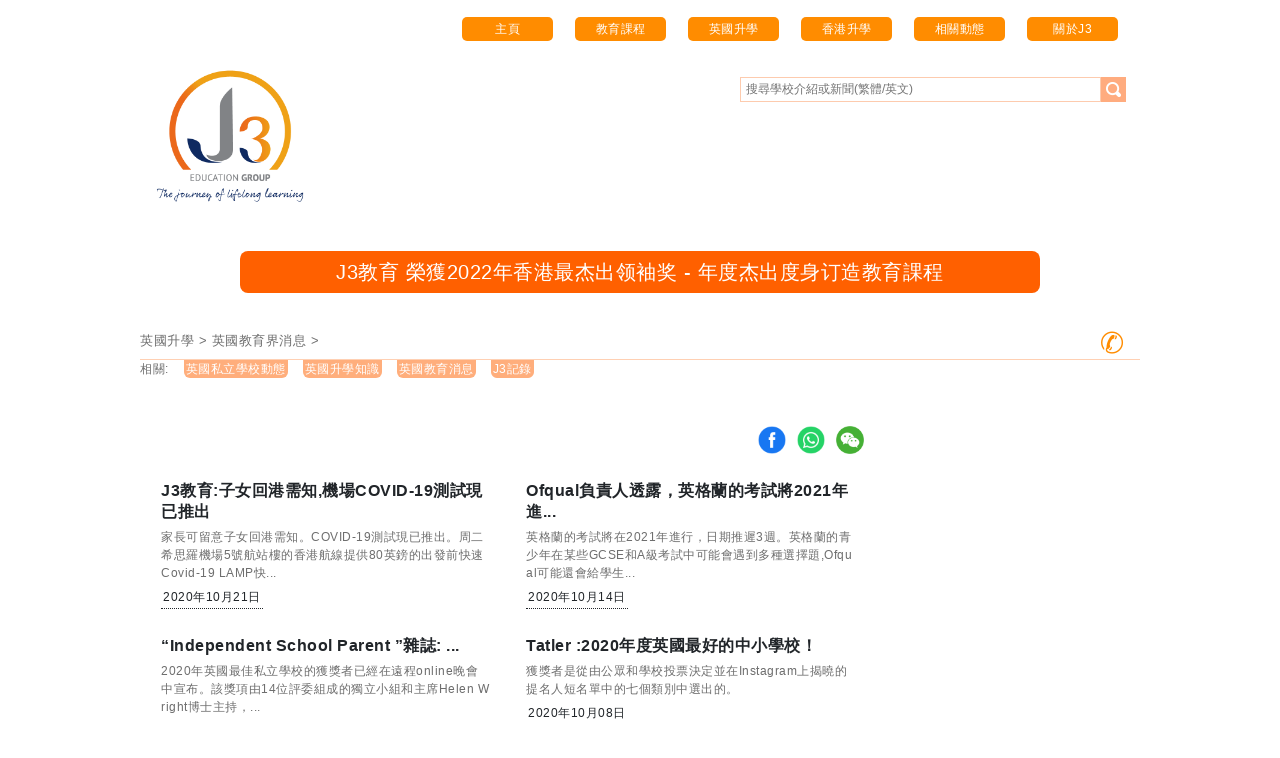

--- FILE ---
content_type: text/html; charset=UTF-8
request_url: https://www.j3education.com/uk_study/ukedu-news/ukedu-news-2.html
body_size: 14927
content:
<!DOCTYPE html>
<html>
<head>
<meta charset="UTF-8" />
<meta http-equiv="Content-Language" content="zh-hk">
<meta content="width=device-width, initial-scale=1.0, minimum-scale=1.0, maximum-scale=1.0,user-scalable=no" name="viewport" id="viewport">
<title>英國教育相關新聞 - J3教育(J3 Education)</title>
<meta name="keywords" content="英國教育消息,英國教育新聞">
<meta name="description" content="英國教育界相關的新聞消息與公告">
<meta property="og:url" content="https://www.j3education.com/uk_study/ukedu-news.html" />
<meta property="og:type" content="website" />
<meta property="og:title" content="英國教育相關新聞 - J3 Education" />
<meta property="og:description" content="英國教育界相關的新聞消息與公告" />
<meta property="og:image" content="https://www.j3education.com/j3photo/catjpg/thumb_230_0_j3ukguide-share.jpg" />

<meta name="whatsapp:url" class="share_url" content="https://www.j3education.com/uk_study/ukedu-news.html">
<meta name="whatsapp:title" class="share_title" content="英國教育界相關的新聞消息與公告">
<link href="https://www.j3education.com/statics/css/2020j3-hf.css" rel="stylesheet" type="text/css" />
<link href="https://www.j3education.com/statics/css/2020j3-uk.css" rel="stylesheet" type="text/css" />
<link href="https://www.j3education.com/statics/css/2020j3-wap.css" rel="stylesheet"  type="text/css"/>
<script src="https://www.j3education.com/statics/js/jquery-1.8.3.min.js"></script>

<!-- <base href="https://www.j3education.com/" /> -->
<!-- Global site tag (gtag.js) - Google Analytics -->
<script async src="https://www.googletagmanager.com/gtag/js?id=UA-183713757-1">
</script>
<script>
  window.dataLayer = window.dataLayer || [];
  function gtag(){dataLayer.push(arguments);}
  gtag('js', new Date());

  gtag('config', 'UA-183713757-1');
</script>
</head>

<body>

<!--top-go-->
 	   	   

<div class="logocenter">


  <div class="top">
        <div class="menu">	
	       <nav class="nav1" >
		   <ul>
		   <li class="guan"><a href="https://www.j3education.com/" >主頁</a></li>
           <li ><a href="https://www.j3education.com/edu_course.html">教育課程</a></li>
           <li ><a href="https://www.j3education.com/uk_study.html" >英國升學</a></li>
           <li ><a href="https://www.j3education.com/hk_study.html">香港升學</a></li> 	
           <li ><a href="https://www.j3education.com/all_news.html">相關動態</a></li> 
           <li ><a href="https://www.j3education.com/about_j3.html">關於J3</a></li>		   
	      </ul>
<!--		 <span><a href="https://cn.j3education.com">CN</a></span>   -->
	      </nav>
       </div>
  </div>	   
       <div class="clear"></div>	
  
  
  <div class="headlogo">
  
  <div class="logo">
    <div class="logolf "> <a href="https://www.j3education.com/"><img src="https://www.j3education.com/j3photo/J3logo.png" alt="J3教育" /></img></a> 
    </div>
  </div>

  
    <div class="j3search">
            <form action="https://www.j3education.com/index.php" method="get" target="_blank">
				<input type="hidden" name="m" value="search"/>
				<input type="hidden" name="c" value="index"/>
				<input type="hidden" name="a" value="init"/>
                <input type="text"   name="q" id="q" placeholder="搜尋學校介紹或新聞(繁體/英文)" class="j3input" />
                <input input type="image" src="https://www.j3education.com/j3photo/j3search.png" alt="Submit" class="j3inputimg" />
            </form>
	</div>
	
   </div>
 	   	   
</div>


<div class="logocenter">
  <div class="ad">
          <a href="https://www.j3education.com/J3record/j3_education_hongkong_most_outstanding_leaders_awards_2022.html"><P>J3教育 榮獲2022年香港最杰出领袖奖 - 年度杰出度身订造教育課程</P></a>
  </div>
</div> 

<div class="clear"></div>	 	

<!--top-end-->
<!--main-go-->	
<div class="j3all">
	
       <div class="homexi">
 
         <div class="homebiao"><h1><a href="https://www.j3education.com/uk_study.html">英國升學</a> > <a href="https://www.j3education.com/uk_study/ukedu-news.html">英國教育界消息</a> > </h1></div>
         <div class="catmini">
		 <a href="https://www.j3education.com/J3_contact.html" >&#9990 </a>	

	     </div>
	
        </div>
 	   	   

	

	<div class="ukschxg">
	
		<div class="aboutpage">
		<span>相關: </span> 
		<li><a href="https://www.j3education.com/ukschool_news.html">英國私立學校動態</a></li>	
		<li><a href="https://www.j3education.com/uk_study/ukstudy_tips.html">英國升學知識</a></li>
		<li><a href="https://www.j3education.com/uk_study/ukedu-news.html">英國教育消息</a></li>		
		<li><a href="https://www.j3education.com/J3record.html">J3記錄</a></li>			
		</div>
    </div>    


<div class="uksch">
         <div class="share">
		 <a href="https://www.j3education.com/J3_wechat_qr.html" target="_blank" ><img src="https://www.j3education.com/j3photo/wechat_mini.png" title="微信公衆號-J3教育" alt="微信公衆號-J3教育"/></img></a>	
		 <a href="javascript:whatsApp();" class="xq-whatsapp" data-action="share/whatsapp/share"><img src="https://www.j3education.com/j3photo/whatsapp_mini.png" title="分享到whatsapp" alt="分享到whatsapp" /></img></a>		 
		 <a target="_blank" href="https://www.facebook.com/sharer/sharer.php?u= https://www.j3education.com/uk_study/ukedu-news.html" ><img src="https://www.j3education.com/j3photo/face_mini.png"  title="分享到facebook" alt="分享到facebook" /></img></a>
		 <div class="clear"></div>	

	     </div>  <div class="j3news">
  
    <a href="https://www.j3education.com/uk_study/ukedu-news/ukedunews-20201021.html" >  
   <div class="j3listnotu">
	<div class="j3newnotu">
	<li>J3教育:子女回港需知,機場COVID-19測試現已推出</li>
	<p>家長可留意子女回港需知。COVID-19測試現已推出。周二希思羅機場5號航站樓的香港航線提供80英鎊的出發前快速Covid-19 LAMP快...</p>
	<span>2020年10月21日</span>
	</div>
    </div>
	</a>		
    <a href="https://www.j3education.com/uk_study/ukedu-news/ukedunews-20201014.html" >  
   <div class="j3listnotu">
	<div class="j3newnotu">
	<li>Ofqual負責人透露，英格蘭的考試將2021年進...</li>
	<p>英格蘭的考試將在2021年進行，日期推遲3週。英格蘭的青少年在某些GCSE和A級考試中可能會遇到多種選擇題,Ofqual可能還會給學生...</p>
	<span>2020年10月14日</span>
	</div>
    </div>
	</a>		
    <a href="https://www.j3education.com/uk_study/ukedu-news/ukedunews-20201010.html" >  
   <div class="j3listnotu">
	<div class="j3newnotu">
	<li>&ldquo;Independent School Parent &rdquo;雜誌: ...</li>
	<p>2020年英國最佳私立學校的獲獎者已經在遠程online晚會中宣布。該獎項由14位評委組成的獨立小組和主席Helen Wright博士主持，...</p>
	<span>2020年10月10日</span>
	</div>
    </div>
	</a>		
    <a href="https://www.j3education.com/uk_study/ukedu-news/ukedu-20201008.html" >  
   <div class="j3listnotu">
	<div class="j3newnotu">
	<li>Tatler :2020年度英國最好的中小學校！</li>
	<p>獲獎者是從由公眾和學校投票決定並在Instagram上揭曉的提名人短名單中的七個類別中選出的。</p>
	<span>2020年10月08日</span>
	</div>
    </div>
	</a>		
    <a href="https://www.j3education.com/uk_study/ukedu-news/ukedunews-20201002.html" >  
   <div class="j3listnotu">
	<div class="j3newnotu">
	<li>摘要:教育部長有望宣布推遲明年的A-levels</li>
	<p>教育部長加文&middot;威廉姆森（Gavin Williamson）預計將宣布明年的A級考試推遲三週，以幫助學生趕上學業。根據Tes的一項調查，由...</p>
	<span>2020年10月03日</span>
	</div>
    </div>
	</a>		
    <a href="https://www.j3education.com/uk_study/ukedu-news/ukedu-news-20200927.html" >  
   <div class="j3listnotu">
	<div class="j3newnotu">
	<li>摘要:可能需要將學生在GCSE和A-level考試減半..</li>
	<p>HMC的新任秘書長西蒙&middot;海德（Simon Hyde）表示，如果不可能進行夏季考試，全年也應對學生進行測試。可能需要將學生在GCSE和A...</p>
	<span>2020年09月27日</span>
	</div>
    </div>
	</a>		
    <a href="https://www.j3education.com/uk_study/ukedu-news/ukedunews-20200917.html" >  
   <div class="j3listnotu">
	<div class="j3newnotu">
	<li>IFS表示，英格蘭的公立學校的經費下降幅度最大</li>
	<p>英國財政研究所的分析顯示，自1980年代以來，英格蘭的公立學校的經費下降最為嚴重，其中中學和貧困地區的中學受財政緊縮的影...</p>
	<span>2020年09月17日</span>
	</div>
    </div>
	</a>		
    <a href="https://www.j3education.com/uk_study/ukedu-news/ukedunews-20200908.html" >  
   <div class="j3listnotu">
	<div class="j3newnotu">
	<li>儘管有爆發疫情的報導，學校的重新開放仍處...</li>
	<p>教育部長他對英國60所學校報告有冠狀病毒病例後，政府&ldquo;重新開放&rdquo;充滿信心。超過60英國的學校報告了冠狀病毒的情況下，今天...</p>
	<span>2020年09月08日</span>
	</div>
    </div>
	</a>		
    <a href="https://www.j3education.com/uk_study/ukedu-news/ukedunews-20200902.html" >  
   <div class="j3listnotu">
	<div class="j3newnotu">
	<li>英格蘭數百萬兒童重返學校</li>
	<p>英國數百萬學生今天已近六個月以來首次重返學校。由於對冠狀病毒的擔憂，英格蘭和威爾士的父母中有17％正在考慮將其子女留在...</p>
	<span>2020年09月03日</span>
	</div>
    </div>
	</a>		
    <a href="https://www.j3education.com/uk_study/ukedu-news/ukedunews-20200821.html" >  
   <div class="j3listnotu">
	<div class="j3newnotu">
	<li>校長對高GCSE成績表示擔憂,高考學生將獲得...</li>
	<p>13年級成績：學生將獲得其首選大學的錄取,11年級成績：校長對異常高的GCSE成績表示擔憂,人數最少的GCSE學科的最高成績增幅最...</p>
	<span>2020年08月22日</span>
	</div>
    </div>
	</a>		
    <a href="https://www.j3education.com/uk_study/ukedu-news/edunews-20200801.html" >  
   <div class="j3listnotu">
	<div class="j3newnotu">
	<li>由于冠狀病毒大流行，英國ISC將不會發布考...</li>
	<p>但是，由于冠狀病毒大流行，2020年將不會在全行業發布結果，因為考試已被Ofqual為應對危機而必須建立的評估程序暫時取代。</p>
	<span>2020年07月31日</span>
	</div>
    </div>
	</a>		
    <a href="https://www.j3education.com/uk_study/ukedu-news/edunews-20200703.html" >  
   <div class="j3listnotu">
	<div class="j3newnotu">
	<li>英格蘭：DfE全面開放指南剛剛發布..</li>
	<p>我們已將本指南更新為：提供有關風險管理,闡明與公共交通工具上的面罩有關的年齡要求,提供有關管理承包商和學校其他訪客的更...</p>
	<span>2020年07月03日</span>
	</div>
    </div>
	</a>		
    <a href="https://www.j3education.com/uk_study/ukedu-news/edunews-20200621.html" >  
   <div class="j3listnotu">
	<div class="j3newnotu">
	<li>英國BSA &amp; BAISIS 發出最新消息關於子女...</li>
	<p>昨天我們瞭解到最新諮訊，教育部（DFE）已通過寄宿學校協會（BSA）向獨立學校理事會（ISC）確認，寄宿家庭被視為DFE 指導範...</p>
	<span>2020年06月21日</span>
	</div>
    </div>
	</a>		
    <a href="https://www.j3education.com/uk_study/ukedu-news/edunews-20200323.html" >  
   <div class="j3listnotu">
	<div class="j3newnotu">
	<li>新型冠狀病毒疫情全球蔓延，2020年IB考試通...</li>
	<p>取消2020年4月30日至5月22日的大學預科課程（DP）及職業相關課程（CP）考試，稱以學校已交的功課（submitted coursework），...</p>
	<span>2020年03月23日</span>
	</div>
    </div>
	</a>		
<div class="clear"></div>
<div id="pages" class="newspage"><a class="a1">30&#10226;</a> <a href="/uk_study/ukedu-news.html" class="a1">Prev</a> <a href="/uk_study/ukedu-news.html">1</a> <span>2</span> <a href="/uk_study/ukedu-news/ukedu-news-2.html" class="a1">Next</a></div>
    <div class="clear"></div>
   			
  </div>





	
</div>


 <div class="schrf">

	
       <div class="newsqu">


		
	   </div>
	   
	   
	   
</div>






</div>


<div class="j3all">
<div class="webfooter"></div>
<div class="footwen">
<ul>
<li>&#9742;&nbsp;HK (+852) 2882 2036</li>
<li>&#9742;&nbsp;UK (+44) 7308 888893</li>
<li>Whatsapp: 96855095</li>
<li>WeChat:  96855095</li>
<li>&#9993;&nbsp;enquiries@j3education.com</li>
</ul>
<p>2020 &#169;J3 Education</p> 
<p><a href="https://www.j3education.com/J3_contact.html"  target="_blank">聯絡我們</a></p>
<p><a href="https://www.j3education.com/disclaimer.html"  target="_blank">免責聲明</a></p>
<p><a href="https://www.j3education.com/privacy-policy.html"  target="_blank">私隱保護</a></p>
<p><a href="https://www.facebook.com/j3education/"  target="_blank"><img src="https://www.j3education.com/j3photo/s_facebook.png"  title="關注J3教育Facebook" alt="關注J3教育Facebook"></img></a></p>
<p><a href="https://twitter.com/J3Education"  target="_blank"><img src="https://www.j3education.com/j3photo/s_twitter.png"  title="關注J3教育twitter"  alt="關注J3教育twitter"></img></a></p>
<p><a href="https://www.instagram.com/j3education/"  target="_blank"><img src="https://www.j3education.com/j3photo/s_instagram.png"  title="關注J3教育instagram"  alt="關注J3教育instagram"></img></a></p>

</div>
</div>


<!--to top-->
    <div class="go-top">
        <div class="arrow"></div>
        <div class="stick"></div>
    </div>
<script>
    //示例
$(function() {
    $(window).scroll(function() {
        if ($(window).scrollTop() > 300)
            $('div.go-top').show();
        else
            $('div.go-top').hide();
    });
    $('div.go-top').click(function() {
        $('html, body').animate({scrollTop: 0}, 300);
    });
});
</script>

<script>
function whatsApp(contentId){

        u = document.getElementsByClassName("share_url")[0].content;

        t = document.getElementsByClassName("share_title")[0].content;

        location="whatsapp://send?text="+ encodeURIComponent(t) + encodeURIComponent("\n\n"+u)+"&via=lopscoop";

    }
</script>


<!-- Global site tag (gtag.js) - Google Analytics -->
<script async src="https://www.googletagmanager.com/gtag/js?id=G-6KHP2032QH"></script>
<script>
  window.dataLayer = window.dataLayer || [];
  function gtag(){dataLayer.push(arguments);}
  gtag('js', new Date());

  gtag('config', 'G-6KHP2032QH');
</script>

<!--to top-->

	
</body>


</html>

--- FILE ---
content_type: text/css
request_url: https://www.j3education.com/statics/css/2020j3-hf.css
body_size: 8268
content:
@charset "utf-8";
/* CSS Document */
html,body,div,span,iframe,h1,h2,h3,h4,h5,h6,p,a,abbr,em,img,ins,q,s,samp,small,strong,b,u,i,dl,dt,dd,ol,ul,li{margin:0;padding:0;border:0;outline:0;vertical-align:baseline;background:transparent;}

body{
	background-color: #fff;
	letter-spacing: 0.5px;
    color:#212529;
}
html,body{height:100%;  min-height:100%; font-family:Microsoft JhengHei,STHeiti,Helvetica,monospace,Sans-serif;}
*html{background-image:url(about:blank); background-attachment:fixed;}
p{word-break:break-all; line-height:1.5em; font-size: 0.875em;}


ol, ul {list-style: none; }
li{  margin:0px; padding:0px; list-style-position:outside; list-style:none; vertical-align:bottom; font-size: 0.875em;}
table{border-collapse:collapse; border-spacing:0; }
a{text-decoration:none; color:#ff8c00; box-shadow: none; cursor:pointer;}
a:hover{text-decoration:none;  color:#ff8c00; box-shadow: 0 3px 2px -2px rgba(0,0,0,0.1); cursor:pointer; }
img{vertical-align:middle; border:none; }
.lineyin { width:100%; float:left; height:8px; border-bottom:1px solid #ff8c00; box-shadow: 0px 4px 2px -2px rgba(0,0,0,0.1); }
.red{ color:#ff0000;}
.gold{text-decoration:none;  color:#ffaf7e;}
.hui{text-decoration:none;  color:#6e6e6e;}
.hui a{text-decoration:none; color:#6e6e6e;  cursor:pointer; }
.hui a:hover{text-decoration:none;  color:#ff8c00; cursor:pointer; }
.huibei{background-color: #f5f5f5; }
.f12 { font-size: 0.75em;  line-height:22px;}
.f14 { font-size: 0.875em; }
.f16 { font-size: 1em;  }
.mt8{ margin-top:8px;  }
.mt20{ margin-top:20px;  }
.mt30{ margin-top:30px;  }
.mt50{ margin-top:50px;  }
.mb20{ margin-bottom:20px;  }
.pdbt30{padding-bottom:30px;}
.bgf5{background-color:#f9f9f9;}
.pdlf20{padding-left:20px;}
.textcen{text-align:center;}
.md0{margin:0px auto; }
#img1 { opacity:0.2; filter:alpha(opacity=20); /* 针对 IE8 以及更早的版本 */}
.hrtopbt{width:100%; margin:3em 0; overflow:hidden; }
.clear {margin:0px auto; }
    border: medium none;
    clear: both;
    font-size: 0;
    height: 0;
    line-height: 0;
    margin: 0;
    overflow: hidden;
    padding: 0;
    width: 0;
}
.w_clear{ clear:both; }
.posi8 {position:absolute; z-index:8;}
table{  border-collapse:collapse;   border: 1px solid #000000;  }  
td{   border-collapse:collapse;   border: 1px solid #000000;  padding:0 5px;} 


.fl{ float:left; }
.fr{ float:right; }
.fb{font-weight:bold;}
.w100{width:100%;}
.bghui{background-color:#fffcfa;}
/* JS图片切换 */
/**/
.logocenter {height:auto; width:1000px; overflow:hidden; margin:0px auto; margin-top:10px; }
/* STONE头部 */
/*header-go*/


/* 
.logocenter .logo  .logolf .logopp{Display:none; font-size:0.75em; color:#fff; width:100%; background:#f19238; height:18px; line-height:18px;  text-align:center; border-radius:4px;}

.joinlogo {Display:none; float:left; margin-left:10px; height:118px;  width:192px;  }
.joinlogo .joinlogoimg{ margin-top:16px; opacity:0.4;}
*/
.logocenter .headlogo{ width:100%; }
.logocenter .headlogo .logo{float:left;   width:18%; }
.logocenter .headlogo .logo img{ width:100%;}
.logocenter .headlogo .j3search{float:right; width:40%; margin-top:2em; }
.logocenter .headlogo .j3search .j3input{float:left; height:21px; line-height:25px; width:88%;  border:1px solid #fdcbae;  padding-left:5px; font-size:0.75em;}
.logocenter .headlogo .j3search .j3inputimg{float:left; height:25px; width:25px;  display:block;}

.logocenter .top {float:none; margin-top:7px;  width:100%; overflow:hidden; }
.logocenter .top .menu{float:right; width:100%; }
.logocenter .top .menu .nav1{float:right; width:70%; margin:0 auto; height:28px; }
.logocenter .top .menu .nav1 ul li{float:left;   border-radius:5px; background:#ff8c00; text-align:center; width:13%; font-size: 0.875em; height:24px;  margin-left:22px;  position:relative;  display:inline;}
.logocenter .top .menu .nav1 ul li a{display:inline-block; color:#fff; border-radius:5px; font-size: 0.875em; text-align:center;   height:24px; line-height:24px;   }
.logocenter .top .menu .nav1 ul li a:hover{color:#fff; height:26px; line-height:24px; font-size: 0.875em; width:100%;  text-align:center; background-color:#ff6000; }
.logocenter .top .menu .nav1 span{float:left; border-radius:5px; background:#ff8c00; text-align:center; width:3%; font-size: 0.75em; height:18px;  line-height:18px; margin-left:10px;  position:relative;  display:inline; }
.logocenter .top .menu .nav1 span a{display:inline-block; color:#fff; border-radius:5px; font-size: 0.75em; text-align:center;   height:18px; line-height:18px;   }
.logocenter .top .menu .nav1 span a:hover{color:#fff; height:19px; line-height:18px; font-size: 0.75em; width:100%;  text-align:center; background-color:#ff6000; }

.logocenter .ad {float:none; margin-top:7px; margin-left:10%; margin-right:10%; width:80%; overflow:hidden; }
.logocenter .ad p{border-radius:8px; padding:6px; background:#ff6000; color:#fff; text-align:center; font-size: 1.25em;  }
.logocenter .ad :hover{background:#ff8c00; border-radius:8px; }

/*全宽UK总框架*/
.j3all {width:1000px;   height:auto;  overflow:hidden; margin:0px auto; margin-top:30px;  }


/*公用欄目指向和share*/
.homexi{float:left; width:100%; margin:0px auto; overflow:hidden; height:36px; line-height:36px;  }
.homexi .homebiao{float:left;  width:96%;  color:#6e6e6e;}
.homexi .homebiao h1{ font-weight:normal; font-size:0.8em; }
.homexi .homebiao h1 a{ color:#6e6e6e;}
.homexi .homebiao h1 a:hover{  color:#ff8c00; box-shadow: none; box-shadow: 0 3px 2px -2px rgba(0,0,0,0.1); }
.homexi .catmini{float:right; width:4%; }
.homexi .catmini a{  font-size:2.5em; }
.homexi .catmini a:hover{ color:blue; box-shadow: 0 3px 2px -2px rgba(0,0,0,0.1); }
/*SHOW.share*/
.share{ width:100%; margin-bottom:1.5em; overflow:hidden; }
.share img{float:right;  width:28px; height:28px; margin-left:5px; margin-right:6px; padding: 8px 0 0 0px;}

/* 分頁 */
#pages{width:100%; overflow:hidden; text-align:center; }
#pages span{ width:98%;  margin-top:3px; border:0.5px solid #ff8c00; height:1.3em; line-height:1.3em; }
#pages a { font-size:0.75em; display:inline-block; height:20px; line-height:20px; background:#fff; border:1px solid #e3e3e3; text-align:center; color:#333; padding:5px 10px;}
#pages a:hover{background-color: #ff8c00;}

.pages{width:100%; overflow:hidden; text-align:center; }
.pages span{ padding:3px 6px; border:0.5px solid #ff8c00; height:2em; line-height:2em}
.pages a {font-size:0.75em; display:inline-block;  border:1px solid #e3e3e3; text-align:center; color:#333; padding:5px 10px;}
.pages a:hover{background-color: #ff8c00;}

/*goto top*/
div.go-top {
    display: none;
    opacity: 0.3;
    z-index: 999999;
    position: fixed;
    bottom: 33px;
    right: 0.3em;
    border: 1px solid #ff8c00;
    width: 30px;
    height: 30px;
    background-color: #fff8f4;
    border-radius: 3px;
    cursor: pointer;
}

div.go-top:hover {
    opacity: 0.5;
    filter: alpha(opacity=100);
}

div.go-top div.arrow {
    position: absolute;
    left: 0.40em;
    top: 1px;
    width: 0;
    height: 0;
    border: 9px solid transparent;
    border-bottom-color: #ff8c00;
}

/*===SO==*/


.so {background:#f7f7f7; width: 100%;}
.so h4{font-size:0.875em; margin-left: 3%;  padding:5px; }
.so span{font-size:0.675em; margin-left: 3%;  padding:5px; }
.so p{font-size:0.675em; margin-left: 3%; display:block;}
.so select {
  color:#a5a5a5;
  padding:5px;
  margin-bottom: 15px;
  margin-top: 5px;
  margin-left: 8%;
  margin-right: 8%;
  width: 84%;
}
.so input {display:inline-block; margin-bottom: 15px; margin-top: 5px; margin-left: 42%;}


/*===new footer==*/

/*FOOTER*/
.webfooter {width:100%; height:auto;  border-top:1px solid #ff8c00;  box-shadow: -1px 1px 1px 1px rgba(0,0,0,0.1); overflow:hidden;}
.footwen{width:100%; height:auto; margin-bottom:4em; }
.footwen p{float:left; font-size:0.85em; height:2.5em; line-height:2.5em; color:#bbb; margin-right:1em;  display:block;}
.footwen a{ color:#bbb; font-size:0.85em;}
.footwen img{ height:25px; padding-top:3px; opacity:0.6;}
.footwen ul{ margin-top:0.5em;  }
.footwen ul li{ margin-top:0.3em; }




--- FILE ---
content_type: text/css
request_url: https://www.j3education.com/statics/css/2020j3-uk.css
body_size: 76893
content:
.url{margin-bottom:1em; }
.url a { padding:5px; color:#FFF; background-color:#ff8c00; border-radius:6px;}
.url a:hover { padding:5px; background-color:#0055dd; border-radius:3px;}
.lan{color:#0000ff;}
.hon{color:#ff0000;}
/*ALL总框架*/
.ukall {float:left; height:auto; width:100%; margin-top:20px; margin:0 auto; overflow:hidden;}
/*UK总框架*/
.uksch {float:left; height:auto; width:73%; margin:0 auto; overflow:hidden;   }
.ukschinfo{float:left; height:auto; width:70%; margin:0 auto; overflow:hidden;   }

/*UK总分框架*/
.ukschx { float:left; width:98%; height:auto; padding:0.8%;  border:1px solid #ff8c00; overflow:hidden;  margin-bottom:40px; }
.ukschtop { float:left; width:96%; height:auto; padding:1.9%;  border-top:1px solid #ff8c00; overflow:hidden; margin-bottom:40px; overflow:hidden;}
.ukschbot { float:left; width:96%; height:auto; padding:1.9%;  border-bottom:1px solid #ff8c00; overflow:hidden; margin-bottom:40px; overflow:hidden;}
.ukscho { float:left; width:96%; height:auto; padding:1.9%;   margin-bottom:40px; overflow:hidden;}
.ukschxg { float:left; width:100%; height:auto;    border-top:1px solid #ffd0b3; margin-bottom:40px; overflow:hidden;}
.ukschxb { float:left; width:100%; height:auto;    border-bottom:1px solid #ffd0b3;  margin-bottom:40px; overflow:hidden;}
.ukschwen { float:left; width:96%; height:auto; padding:1.9%;  border-bottom:1px dotted #ff8c00; border-top:1px dotted #ff8c00; overflow:hidden;  margin-bottom:40px; overflow:hidden;}
.ukschpp { float:left; width:100%; height:auto; padding:0px 10px 10px 10px;  border-bottom:1px solid #ff8c00; overflow:hidden;  margin-bottom:40px; box-shadow: 0px 4px 2px -2px rgba(0,0,0,0.1); overflow:hidden;}
.ukschbt { float:left; width:104%; height:auto;    margin:0 auto;  margin-bottom:40px; overflow:hidden;}

/*相關頁面*/
.aboutpage{ width:100%; height:18px;  }
.aboutpage span{ float:left; font-size: 0.75em; line-height:18px; color:#6e6e6e; }
.aboutpage li{float:left;   margin-left:15px;   font-size: 0.75em;  text-align:center; height:18px; line-height:18px; border-radius:0 0 6px 6px;}
.aboutpage li a{ color:#fff;  padding:2px; background-color:#ffae7c; border-radius:0 0 6px 6px;}
.aboutpage li a:hover{  color:#fff; padding:2px; background-color:#ff8c00; border-radius:0 0 6px 6px; }


/*UK学校介绍*/
.uklogo{ height:auto;  width:100%; padding:10px 10px 15px 10px; overflow:hidden;}
.uklogo .uklogolf{ float:left;   width:19%; margin-right:1%;}
.uklogo .uklogolf img {  width:100%; display:block; }
.uklogo .uklogorf{ float:left;   width:80%; }
.uklogo .uklogorf h2{   font-size: 1.25em; line-height:1.5em; }
.uklogo .uklogorf span{   line-height:22px;  display:block; font-size: 0.85em; color:#6e6e6e;} 
.uklogo .uklogorf span a{text-decoration:none; color:#6e6e6e;  cursor:hand; }


.uktypeleft{ float:left; width:58%; height:auto; overflow:hidden;}
.uktypeleft h3{ float:left; border:1px solid #ff8c00; padding:5px; width:auto; font-size:1em;  overflow:hidden; display:block;}
.ukschtype { float:left; width:100%; height:auto; overflow:hidden;}
.ukschtype ul{ overflow:hidden;}
.ukschtype li{ line-height:28px; overflow:hidden; }
.ukschtype span{ width:21%;  display:inline-block; color:#bbb; }

.uktypert{ float:left; width:40%; height:auto; overflow:hidden;}
.ukks {float:left; width:100%; margin-top:20px; overflow:hidden;}
.ukks h3{float:left; font-size: 0.8125em; padding:5px; border:1px solid #ffbe97; margin-bottom:0.6em;  border-radius:6px;}
.ukks .ukkswen{ width:100%; margin-top:5px; overflow:hidden;}
.ukks .ukkswen p{float:none;  margin-bottom:0.6em; }
.wei {float:left; margin-top:25px; width:80%; margin:10%;height:36px; line-height:36px; border-radius:5px; font-size: 1.125em; background-color:#ff6000; color:white; text-align:center; }
.wei a{ color:#fff; border-radius:5px;}
.wei:hover{ color:#fff; background-color:#ffbe97; border-radius:5px; }

.baomin {float:left; width:100%; margin-top:20px; overflow:hidden;}
.baomin h3{float:left; font-size: 0.8125em; padding:5px; border:1px solid #ffbe97; margin-bottom:0.6em; border-radius:6px;}
.baomin .rutime{ width:100%; margin-top:5px; overflow:hidden;}
.baomin .rutime p{ float:none;  margin-bottom:0.6em; }
.baomin .rutime ul {overflow:hidden; margin-bottom:1em; margin-left:1%;}
.baomin .rutime ul li{list-style-type:disc; list-style-position:outinside; line-height:22px; margin-bottom:8px; }
.baomin .rutime ol {overflow:hidden; margin-bottom:1.5em; margin-left:8%;}
.baomin .rutime ol li{list-style-type: decimal; list-style-position:outside; line-height:22px; margin-bottom:8px;}
.baomin .rutime a{color:#fff; font-size: 1em;  padding:1px 2px; background-color:#ffae7c; border-radius:3px; line-height:1.9em;}
.baomin .rutime a:hover{  color:#fff; font-size: 1em;  padding:1px 2px; background-color:#ff8c00; border-radius:3px; }

.infokechen{ width:100%; height:auto; overflow:hidden; margin-top:5px; font-size: 0.875em; }
.infokechen .te{ float:left;  color:#bbb; line-height:28px;}
.infokechen .tee{float:left; line-height:28px;  overflow:hidden; }
.infokechen .tee ul{ overflow:hidden; }
.infokechen .tee ul li{float:left; line-height:28px; font-size: 1em; margin-right:9px;}
.infokechen .tee ul li a{color:#fff; font-size: 1em;  padding:1px 2px; background-color:#ffae7c; border-radius:3px; line-height:1.9em;}
.infokechen .tee ul li a:hover{  color:#fff; font-size: 1em;  padding:1px 2px; background-color:#ff8c00; border-radius:3px; }

.ukke {float:left;  width:52%; }
.ukke ul{ float:left; }
.ukke img {float:left; margin-right:10px; opacity:0.3; border-radius:10px;}
.fenbeizhu{width:100%; font-size:0.75em; color:#ff0000; text-align:center;} 
.baseinfo{ width:100%; margin:0px auto;   height:auto;  overflow:hidden;  }
.baseinfo h3{ float:none; border:1px solid #ff8c00; padding:5px; width:auto; font-size:1em;  display:inline-block;  margin-bottom:20px;}
.baseinfo p{ padding-right:15px;  margin-bottom:20px; }
.baseinfo a{ color:#fff; font-size: 1em;  padding:1px 2px; background-color:#ffae7c; border-radius:3px; line-height:1.9em;}
.baseinfo a:hover{  color:#fff; font-size: 1em;  padding:1px 2px; background-color:#ff8c00; border-radius:3px; }
.baseinfo li{ margin-bottom:10px; }
.baseinfo img{float:left; border-radius:10px; width:45%;  margin:0px 15px 15px 0px;}
.schvido{ float:left;  width:100%;  text-align:center; margin:0 auto;}
.schvido  iframe{display:inline-block; margin:0 auto; }
.schvido2{ float:left;  width:100%;  text-align:center; margin:0 auto; border:1px solid #ff8c00;  border-radius:6px;}
.schvido2 h3{ float:none; border:1px solid #ff8c00; padding:5px; width:auto; font-size:1em;  display:inline-block;  margin-bottom:20px;}
.schvido2  iframe{display:inline-block; margin:0 auto; }

.newsab{ width:100%;  height:auto;  overflow:hidden; margin:0px auto; text-align:center; padding-bottom:3px; padding-left:1%;}
.newsab .newsabkk{float:left;  width:27%;  margin:0px auto;  background-color:#f5f5f5;  border-radius:5px; margin-right:4%; margin-left:2%; }
.newsab .newsabkk:hover{ box-shadow: 0px 1px 2px 2px rgba(0,0,0,0.1); }
.newsab .newsabkk .kktu{width:100%; }
.newsab .newsabkk .kktu img{width:100%; height:auto; border-radius:5px 5px 0px 0px; opacity:0.9;}
.newsab .newsabkk li{font-weight:normal; width:96%; padding:5px; height:50px; line-height:16px; font-size: 0.75em;  overflow:hidden; }
.newsab .newsabkk span{width:100%; font-size: 0.75em; text-align:center; border-radius:0px 0px 5px 5px;  overflow:hidden; color:#c8c8c8;}


.title1 {width:100%: margin-top:20px; margin-bottom:20px; overflow:hidden; display:block;}
.title1 h3 {float:left; border:1px solid #ff8c00; padding:5px; width:auto; font-size:1em;  overflow:hidden; display:block;}
.title5 {float:none; margin-bottom:10px; width:100%: margin-top:20px; display:inline-block;}
.title5 h3 {float:left; border-bottom:1px solid #ff8c00; padding:5px; width:auto; font-size:1em;  }
.title8 {float:none; width:100%; margin-bottom:20px;  display:inline-block; }
.title8 h3 {float:left; border:1px solid #ff8c00; background-color:#ff8c00; border-radius:5px 5px 5px 5px; box-shadow: 0 4px 2px -2px rgba(0,0,0,0.1);  color:#fff; padding:5px 10px; width:auto; font-size:1em;  }


.lie{ float:left; height:auto;  margin:10px 0px 10px 8px; width:30%; border:1px dotted #fdcbae; padding:5px;}
.lie span{float:left; height:auto; line-height:32px;  width:100%; font-size: 1em;  border-bottom:1px dotted #fdcbae; overflow:hidden;   }
.lie h3{float:left; height:auto; line-height:32px;  width:100%; font-size: 1em;  border-bottom:1px dotted #fdcbae; overflow:hidden;   }
.lie li{  line-height:32px; font-size: 0.875em;}
.lie p{float:right; margin-right:5%; line-height:32px;}

.lie9{ float:left; height:auto;  margin:10px 0px 10px 8px; width:30%; overflow:hidden; }
.lie9 .linian { margin:0 auto; overflow:hidden; }
.lie9 .linian a{color:#fff; font-size: 1em;  padding:1px; background-color:#ffae7c; border-radius:3px; line-height:1.9em;}
.lie9 .linian a:hover{  color:#fff; font-size: 1em;  padding:1px; background-color:#ff8c00; border-radius:3px; }

.ukschtu {float:left; width:80%;  margin-left:95px; margin-bottom:30px; margin-top:30px; }
.ukschtu li {float: left; width:98px; height: 80px; margin:0px 0px 8px 7px;}
.ukschtu li img {border-radius:45%; opacity:0.9; width: 98px; height:80px; box-shadow: 0px 0px 10px rgba(0,0,0,0.1); -webkit-transition: all ease .3s; transition: all ease .5s;}
.ukschtu li img:hover {opacity:2.0; -webkit-transform: scale(2.50); transform: scale(2.50); box-shadow: 0px 0px 10px rgba(0,0,0,0.1); border-radius: 10%;}

.xueinfo{ float:left; width:50%; height:auto;  overflow:hidden;  }
.xueinfo p{ float:left;   width:96%; border-right:1px dotted #ff8c00;  padding-right:3%; height:auto;   margin-bottom:20px; }
.xueinfo ul{margin:20px 0px; margin-left:5%; margin-right:5%;}
.xueinfo li{ padding:1px 0px; margin-bottom:10px;}
.budinfo{ float:left; width:48%; margin-left:2%; height:auto;  overflow:hidden;  }
.budinfo p{ float:left;  width:100%; height:auto; margin-bottom:20px; }
.budinfo ul{ margin-left:5%; margin-right:5%;}
.budinfo li{ padding:1px 0px; margin-bottom:10px; }

.ukschfee{ float:left; height:auto; width:49%; overflow:hidden;  }
.ukschfee h3{ float:none; border:1px solid #ff8c00; padding:5px; width:auto; font-size:1em;  display:inline-block;  margin-bottom:20px; }
.ukschfee .fee{ float:none; width:99%; height:auto; border-right:1px dotted #ff8c00;}
.ukschfee .fee ul{ margin-bottom:1em; }
.ukschfee .fee li{  line-height:2em; font-size:0.875em;}
.ukschfee .fee p{float:right; margin-right:5px; line-height:2em; font-size:0.875em; }
.ukschfee .fee h4{font-size:0.875em; margin-bottom:0.2em;}

.ukschfee .zafee{ float:left; margin-left:2%; height:auto;  width:100%; overflow:hidden; font-size: 0.75em; }
.ukschfee .zafee h4{font-size:1.125em; margin-bottom:0.2em; color:#red;}
.ukschfee .zafee ul{ margin-bottom:0.2em; }
.ukschfee .zafee li{font-size: 1em;  margin-bottom:0.2em;}
.ukschfee .zafee li a{color:#fff; font-size: 1em;  padding:1px; background-color:#ffae7c; border-radius:3px; line-height:1.9em;}
.ukschfee .zafee li a:hover{  color:#fff; font-size: 1em;  padding:1px; background-color:#ff8c00; border-radius:3px; }

.ships{ float:left; height:auto; margin-left:2%; width:48%; overflow:hidden; }
.ships h3{ float:none; border:1px solid #ff8c00; padding:5px; width:auto; font-size:1em;  display:inline-block;  margin-bottom:20px;  overflow:hidden;}
.ships p{ float:none;  margin-bottom:1em; display:block;}
.ships ul {  margin-left:3%; margin-right:3%; overflow:hidden;}
.ships li{   font-size: 0.875em;   margin-bottom:0.5em; }
.kechen{ float:left;  height:auto;  width:32%; margin:0 auto; margin-right:%; margin-left:1%;}
.kechen h3{  border-bottom:1px solid #ff8c00; width:auto; padding:5px;  font-size:1em; }
.kechen ul { margin-top:15px; }
.kechen ul li{ line-height:1.25em; margin-bottom:8px; font-size:0.8em; word-break:break-all;}
.kechen p{ float:none; display:inline-block; margin-bottom:1em; padding:5px;}

.moreinfo{display:inline-block; width:100%; margin:0 auto; text-align:center; overflow:hidden; }
.moreinfo a{display:block; text-align:center; margin:0 auto;}
/*UK学校介绍OVER*/

/*HK学校介绍*/
.hkschinfo{ height:auto;  width:100%; padding:1.5em; }
.hkschinfo h2{   font-size: 1.25em; line-height:1.5em; }
.hkschinfo span{ float:none;   line-height:22px;  display:block; font-size: 0.85em; color:#6e6e6e;} 
.hkschinfo span a{text-decoration:none; color:#6e6e6e;  cursor:hand; }
.hkschinfo p{ line-height:28px; overflow:hidden; }
.hkschfee{ float:left; height:auto; width:40%; overflow:hidden;  }
.hkschfee .hkfee{ width:100%; float:left;  height:auto; }
.hkschfee .hkfee ul{ padding:10px; }
.hkschfee .hkfee li{  line-height:2em; font-size: 0.875em;}
.hkschfee .hkfee p{float:right; margin-right:10px; line-height:2em; }
.hkschbase{ float:left; height:auto; width:60%; overflow:hidden;  }
.hkschbase ul{padding:10px; border-right:1px dotted #ff8c00; height:auto; overflow:hidden;  }
.hkschbase p{ padding-right:15px;  margin-bottom:20px; }


/*学校动态*/
.biaoti{ width:87%;  margin:0 auto; margin-top:25px; margin-bottom:20px;}
.biaoti h2{ font-size:1.75em; line-height:36px;  font-weight:normal; width:auto;}
.biaoti .inputtime{ font-size:0.75em; line-height:22px; width:100%; color:#6e6e6e; }

.pwen{ width:80%;  margin:0 auto; margin-top:3em;}
.pwen p{  width:100%; overflow:hidden; font-size:0.9375em; line-height:24px; margin-bottom:2em; word-break:break-all;}
.pwen p img{  margin-top:20px; width:90%; margin-left:5%; margin-right:5%; display:block; margin:0 auto;}
.pwen a { padding:0px 3px; color:#FFF; background-color:#ff8c00; border-radius:3px; }
.pwen a:hover { padding:3px; background-color:#0055dd; border-radius:3px; }
.pwen p a { padding:0px 3px; color:#FFF; background-color:#ff8c00; border-radius:3px; }
.pwen p a:hover { padding:3px; background-color:#0055dd; border-radius:3px; }

.pwen  h3 {display: inline-block; border:1px solid #ff8c00;  padding:5px;   line-height:1.25em; margin-bottom:2em; margin-top:10px;  }
.pwen  h4 {font-size:1em; margin-bottom:2em;   }
.pwen  h5 {display: inline-block; border-bottom:1px solid #ff8c00;  font-size:0.9em; padding:5px;   line-height:1.125em; margin-bottom:20px; margin-top:10px;  font-weight:normal;}
.pwen  iframe{display:inline-block; margin:0 auto;  }
.pwen ul {margin-bottom:35px; margin-left:8%; margin-right:8%;}
.pwen ul li{list-style-type:disc; list-style-position:outside; line-height:24px; margin-bottom:12px; font-size:0.875em;}
.pwen ol {margin-bottom:35px; margin-left:8%; margin-right:8%;}
.pwen ol li{list-style-type: decimal; list-style-position:outside; margin-bottom:12px; line-height:24px; font-size:0.875em;}

/*ISEB*/
.iseb {width:80%; margin:0 auto; margin-top:20px;}
.isebtou{ float:left; width:100%; margin:0 auto; margin-bottom:40px;}
.isebtou .isebtoulf{ float:left;   width:20%; }
.isebtou .isebtoulf img {  width:100%; display:block;}
.isebtou .isebtourf{ float:left;   margin-left:3%; width:75%; }
.isebtou .isebtourf h2{   font-size: 1.25em; line-height:2em; }
.isebtou .isebtourf span{   line-height:22px;  display:block;} 
.iseblf {float:left; width:45%;}
.iseblf p{width:100%; text-align:center; margin-top:20px; display:block;}
.iseblf iframe{width:100%;}
.isebrf {float:left; width:53%; padding:5px 0px 10px 14px; }
.isebrf ul{ float:left; width:99%; margin-top:20px; background-color:#f5f5f5; }
.isebrf ul li{ float:left;  height:30px; line-height:30px; }
.isebrf ul img{float:right;  width:18px;  line-height:30px; padding-top:4px; display:block;}
.isebrf h3{font-size: 1.25em; }

.isebli {float:left; width:100%; margin-top:20px; margin-bottom:20px;  }
.isebli ul{ width:90%; margin:0 auto; }
.isebli ul li{ float:left;  width:20%; color:#fff; text-align:center; padding:3px; border-radius:10px; background-color:#ff8c00; border:1px dotted #fdcbae; margin-right:3%;}
.isebinfo{ float:left; width:53%;  height:auto;   margin-top:20px; overflow:hidden; }
.isebinfo  p{  width:95%; height:auto;   border-right:1px dotted #ff8c00; padding:10px; margin-bottom:0px; line-height:22px; word-break:break-all;}
.isebinfo  ul{ width:95%; border-right:1px dotted #ff8c00;  padding:10px; }
.isebinfo  ul li{  padding:5px 5px;  line-height:26px; word-break:break-all;}
.isebinfo  ul li img{float:right;   width:18px;   display:block; opacity:0.3;}
.isebrt { float:left; width:45%;  height:auto; margin-top:20px;  margin-left:10px; overflow:hidden; }
.isebrt .isebfaq {  width:100%;  height:auto; margin-top:20px;  margin-left:10px;}
.isebrt .isebfaq p{  background-color:#f7f7f7; margin-top:10px; margin-bottom:10px;}
.isebrt .isebfaq li{  margin-bottom:10px; padding:10px; width:93%; }
.isebrt .jianjin  {   width:100%; height:auto; margin-left:10px; overflow:hidden; }
.isebrt .jianjin  p{  width:95%; height:auto;  padding:10px; margin-bottom:0px; line-height:22px; word-break:break-all;}
.isebrt .jianjin  ul{ width:100%;   padding:10px; }
.isebrt .jianjin  ul li{  padding:5px 5px;  line-height:26px; word-break:break-all;}
.isebrt .jianjin  ul li img{float:right;   width:18px;   display:block; opacity:0.3;}


.isebbiao{float:left; width:98%; margin-top:20px; margin-bottom:20px; margin-left:1%; margin-right:1%; }
.isebbiao .ibleft{float:left; width:42%; margin-right:7%; border:1px dotted #ff8c00; background-color:#fff1e2; border-radius:10%;}
.isebbiao .ibleft .lfone{width:100%; height:80px;   text-align:center; font-size: 1.25em; border-bottom:1px dotted #ff8c00; margin-top:8px;}
.isebbiao .ibleft .lftwo{width:100%; height:2.5em; font-size:0.875em; background-color:#fff;}
.isebbiao .ibleft .lftwo .lftwoleft{float:left; width:48.5%; border-right:1px dotted #ff8c00; line-height:2.5em; padding-left:1%;} 
.isebbiao .ibleft .lftwo .lftwort{float:left; width:49%; text-align:center; line-height:2.5em; padding-left:1%;}
.isebbiao .ibleft .lfthree{width:100%; height:80px; border-top:1px dotted #ff8c00; font-size:0.875em;}
.isebbiao .ibleft .lfthree .lfthreeleft{float:left; width:48.5%; line-height:80px; border-right:1px dotted #ff8c00;  padding-left:1%;} 
.isebbiao .ibleft .lfthree .lfthreert{float:left; width:49%; text-align:center;  margin-top:10px; }
.isebbiao .ibleft .lffive{width:100%; height:20px;  text-align:center; line-height:20px; border-top:1px dotted #ff8c00; background-color:#fff; font-size:0.75em; }


 
.isebbiao .ibrt{float:left; width:50%; border:1px dotted #ff8c00; background-color:#ffe4c8; border-radius:10%;}
.isebbiao .ibrt .rtone{width:100%; height:35px; text-align:center; font-size: 1.25em; border-bottom:1px dotted #ff8c00; margin-top:8px;}
.isebbiao .ibrt .rtone2{width:100%; height:45px; overflow:hidden; border-bottom:1px dotted #ff8c00; }
.isebbiao .ibrt .rtone2 .rtone2left{float:left; text-align:center; border-right:1px dotted #ff8c00; width:49.5%;}
.isebbiao .ibrt .rtone2 .rtone2rt{float:left; text-align:center; width:50%;}
.isebbiao .ibrt .rttwo{width:100%; height:2.5em; font-size:0.875em; background-color:#fff;}
.isebbiao .ibrt .rttwo .rttwoleft{float:left; width:48.5%; text-align:center; border-right:1px dotted #ff8c00; line-height:2.5em; padding-left:1%;} 
.isebbiao .ibrt .rttwo .rttwort{float:left; width:49%; text-align:center; line-height:2.5em; padding-left:1%;}
.isebbiao .ibrt .rtthree{width:100%; height:80px; border-top:1px dotted #ff8c00; font-size:0.875em; }
.isebbiao .ibrt .rtthree .rtthreeleft{float:left; width:48.5%; line-height:80px; border-right:1px dotted #ff8c00; text-align:center; padding-left:1%;} 
.isebbiao .ibrt .rtthree .rtthreert{float:left; width:49%; text-align:center;  margin-top:10px; }
.isebbiao .ibrt .rtfour{width:100%; height:80px; border-top:1px dotted #ff8c00; font-size:0.875em; }
.isebbiao .ibrt .rtfour .rtfourleft{float:left; width:48.5%; margin-top:10px; border-right:1px dotted #ff8c00; text-align:center; padding-left:1%;} 
.isebbiao .ibrt .rtfour .rtfourrt{float:left; width:49%; text-align:center;  margin-top:10px; }
.isebbiao .ibrt .rtfive{width:100%; height:20px; line-height:20px;  text-align:center; border-top:1px dotted #ff8c00; background-color:#fff; font-size:0.75em; }


/*service*/
.biaoxiatu{float:none; width:100%; margin:0 auto;  margin-bottom:40px; }
.biaoxiatu img{ margin:0 auto; display:block; opacity:0.7; width:70%; border-radius:5px;}
.biaoxiatulf{ float:left; width:35%;  }
.biaoxiatulf img{width:70%; margin:0 auto; display:block; opacity:0.7; border-radius:5px;}
.guiderf{  float:right;  width:60%; margin:0px auto;   height:auto;  overflow:hidden; margin-bottom:30px;}
.guiderf p{ padding-right:15px; line-height:20px; margin-bottom:20px; }
.titlej3ser {float:none; width:100%;margin-left:15px; margin-bottom:20px;  display:inline-block; }
.titlej3ser h3 {float:left; border:1px solid #ff8c00; background-color:#ff8c00; border-radius:0px 0px 10px 10px; box-shadow: 0 4px 2px -2px rgba(0,0,0,0.1);  color:#fff; padding:5px 10px; width:auto; font-size:1em;  }
.serinfo{ width:80%; margin:0px auto;   height:auto;  overflow:hidden; margin:0px auto;   }
.serinfo p{ line-height:20px; margin-bottom:20px;   }
.serkm{float:left; width:100%; margin:0 auto;  margin-left:210px; margin-bottom:60px; margin-top:20px;}
.serkm img{float:left; width:20%;  margin:0 auto; text-align:center; opacity:0.9;}
.serkm iframe{float:left; width:30%;  }
.serli {float:left; width:100%; margin-top:20px; margin-bottom:20px;  }
.serli ul{ width:100%; margin:0 auto; }
.serli ul li{ float:left;  width:20%; border-radius:5px;  text-align:center; padding:5px; background-color:#fffffe; border:1px dotted #fdcbae; margin-left:2.5%;}
.biaoxiaturf{ float:right; width:30%; margin-top:30px; margin-right:3%; margin-bottom:30px;}
.biaoxiaturf .part{ width:100%; margin-top:40px; border:1px dotted #fdcbae; box-shadow: 0 4px 2px -2px rgba(0,0,0,0.1); }
.biaoxiaturf .part a{ border:1px dotted #fdcbae;  }
.biaoxiaturf .part:hover{ width:100%; margin-top:40px; border:1px dotted #fdcbae; box-shadow: 0 1px 2px 3px rgba(0,0,0,0.1); }
.biaoxiaturf .part img{width:100%; margin:0 auto;  opacity:0.3; border-radius:5px; padding:3px; cursor:hand;}
.biaoxiaturf .part p{display:block;   padding:3px; font-size: 0.825em; color:#212529;}
.guidelf{  float:left;  width:60%; margin:0px auto;   height:auto;  overflow:hidden; margin-bottom:30px; }
.guidelf img {width:92%; display:inline-block; opacity:0.9; border-radius:5px; margin-left:8%; margin-bottom:20px; }
.guidelf p{  margin-left:8%; line-height:20px; margin-bottom:20px; }
.j33e{ width:80%;   margin:0 auto; margin-bottom:40px;}
.j33e .j33elf{float:left; width:40%;}
.j33e .j33elf img{ width:80%; border-radius:5px; opacity:0.7; }
.j33e .j33erf{float:right; width:60%; margin-top:50px;}
.j33e .j33erf p{ line-height:20px; margin-bottom:15px;}


/*關於J3*/
.aboutj3{ width:70%; margin:0 auto; height:auto; }
.aboutj3 .abouttou {  margin-top:40px; height:auto; }
.aboutj3 .abouttou h2{float:left;  font-size: 1.25em; color:#ff8c00; height:auto; line-height:40px;}
.aboutj3 .abouttou h3{float:left; margin-top:10px;   font-weight:normal;  height:auto; line-height:20px; margin-bottom:30px;}
.aboutj3 .abouttou iframe{float:left;  margin-left:20px;   width:350px; height:200px; background-color:#d6d6d6;}
.aboutj3 .abouttou p{float:left; margin-bottom:50px;  margin-left:35px; margin-top:25px; line-height:36px; }

.aboutxiwen{  width:80%;  margin:0 auto;  padding:10px; border:1px solid #ff8c00; height:auto; }
.aboutxiwen span{ color:#ff8c00; text-decoration:underline;}
.aboutxiwen ul{  margin-top:20px;}
.aboutxiwen ul li{  text-align:center; line-height:32px; }
.aboutxiwen li a{ color:#bbb; }
.aboutxiwen p{width:100%; text-align:center; line-height:25px;  margin-top:20px;}
.aboutxiwen .ptu{  margin:0 auto; margin-top:20px; margin-left:18%; height:auto; margin-bottom:20px; height:auto; display: inline-block;} 
.aboutxiwen .ptu img{float:left; display:block;  padding-left:10px; opacity:0.9;} 

.justin{ width:70%;  margin:0 auto;}
.justin .titlejustin { width:35%; width:auto: margin-top:20px;}
.justin .titlejustin h3 {border:1px solid #ff8c00; padding:5px; width:auto; font-size:1em;  }
.justin .justintu1 {margin:0 auto; width:63%;  }
.justin .justintu1 img{margin:0 auto; width:100%; margin-top:10px;}
.justin .tu222{width:80%; margin:0 auto;}
.justin .tu222 img{  float:left;  width:35%; margin-left:20px; margin-top:10px; border-radius:10px; }
.justin .tu222 p{ float:left;  width:50%; padding:30px; line-height:22px; }

/*J3 contact*/
.j3con{width:80%;  margin:0 auto; height:auto; }
.j3con .contu{float:left; width:35%;}
.j3con .contu img{ width:90%; opacity:0.8; border-radius:10px; }
.j3con .conwen{float:left; width:60%; margin-left:5%; }
.j3con .conwen .ukhkdi{border-top:2px solid #ff8c00;  text-align:center; padding:10px; width:auto;  margin-bottom:1em; overflow:hidden;}
.j3con .conwen p{font-size: 1.125em; line-height:36px; }
.j3con .conwen h3{font-size:1.5em;   }
.j3con .conwen .j3map{text-align:center; margin-bottom:2em;}
.j3con .conwen .j3map img{width:100%; opacity:0.9; margin-top:10px; border-radius:10px; overflow:hidden;}
.j3con .concode{width:100%;  margin:0 auto; height:auto; margin:10px 0px;}
.j3con .concode img{float:left; width:50%;  }
.j3con .j3nnn {width:100%; overflow:hidden;  margin-bottom:3em;}
.j3con .j3nnn img{float:left; margin-right:10%;  }


/*J3 UKEDUSYSTEM*/
.uksys{width:80%; margin:0 auto; height:auto;}
.uksys .toutu{   margin:0 auto; text-align:center;}
.uksys .toutu img{width:85%;  margin:0 auto; }
.uksys .ttz{width:80%;  margin:0 auto; height:auto;  text-align:center; margin-top:1em;}
.uksys .ttz ul{display: inline-block;    }
.uksys .ttz ul li{float:left; width:auto; padding:5px; margin-left:3px; background-color:#ff6000; border-radius:3px;}
.uksys .ttz ul li a{color:#fff; background-color:#ff6000; }
.uksys .ttz ul li a:hover{color:#fff; background-color:#ff8c00;}
.uksyswen{width:60%; margin:0 auto; height:auto;  padding:10px;}
.uksyswen .titleuksys{  width:100%; margin:0 auto; margin-top:30px; margin-bottom:30px; border:1px solid #ff8c00;}
.uksyswen .titleuksys h3 {display:block; color:#fff; background-color:#ff8c00; width:50%; font-size:0.875em; padding:5px; text-align:center; border-radius:0 0 15px 0; margin-bottom:30px; }
.uksyswen .titleuksys p{ display:block;  width:80%;  margin:0 auto; line-height:26px; margin-bottom:30px; word-break:break-all;}
.uksyswen .titleuksys li{display:block;  margin:0 auto; border:1px solid #ff8c00; width:40%; font-size:1em; border-bottom:1px solid #ff8c00; text-align:center;   line-height:26px; overflow:hidden; margin-bottom:30px; font-weight:bold;}
 
.uksyswen .titleuksys h4{display:inline-block; width:60%; margin-left:20%; margin-right:20%; background-color:#ff8c00; text-align:center; color:#ffffff; line-height:26px; margin-bottom:30px; border-radius:19px; overflow:hidden;}
.uksyswen .titleuksys span a{ color:#fff; background-color:#66ae6a; padding:3px; box-shadow: 0px 1px 2px 3px rgba(0,0,0,0.1);}
.uksyswen .titleuksys span a:hover{  background-color:#ff8c00; }
.uksyswen .titleuksys img{display:block;  width:90%;  margin:0 auto;}
.uksyswen .titleuksys02{  width:100%; margin:0 auto; margin-top:30px; margin-bottom:30px;}
.uksyswen .titleuksys02 span a:hover{  background-color:#ff8c00; }
.uksyswen .titleuksys02 span a{ color:#fff; background-color:#66ae6a; padding:3px; box-shadow: 0px 1px 2px 3px rgba(0,0,0,0.1);}
.uksyswen .titleuksys02 h4{ width:100%; text-align:center; color:#003af8; line-height:26px; }


/*J3 UKRank*/
.ukrank{width:96%; margin:0 auto; height:auto;  margin-bottom:2em; overflow:hidden;}
.ranktype{ width:auto; margin:10px 0px;  border:1px solid #ff8c00; padding:5px; overflow:hidden; display:inline-block;}
.rankyeartou{width:100%; margin:15px 0px; overflow:hidden;}
.rankyeartou span{border-bottom:1px dotted #ff8c00; margin-right:5px; line-height:1.5em;}
.rankyeartou span a{display:block;}
.rankyeartou span:hover{background-color:#f5f5f5;}
.ranktitle{ overflow:hidden;}
.asbi01{float:left; width:7%; text-align:center; font-size:0.75em;}
.asbi01 span{height:4.5em; display:block; margin-bottom:0.2em; }
.asbi01 li{ height:4.5em;  line-height:4.5em; text-align:center; border-bottom:1px dotted #ff8c00;  background-color:#dfffda;}
.asbi01old{float:left; width:6%; text-align:center; font-size:0.75em; background-color:#fafafa;}
.asbi01old span{height:4.5em; display:block; margin-bottom:0.2em; color:#a0a0a0;}
.asbi01old li{ height:4.5em;  line-height:4.5em; text-align:center; border-bottom:1px dotted #ff8c00;  background-color:#fafafa; color:#9b9b9b;}

.a-bi01{float:left; width:10%; text-align:center; font-size:0.75em;}
.a-bi01 span{height:4.5em; display:block; margin-bottom:0.2em;  }
.a-bi01 li{ height:4.5em;  line-height:4.5em; text-align:center; border-bottom:1px dotted #ff8c00;  background-color:#dfffda;}
.a-bi01old{float:left; width:8%; text-align:center; font-size:0.75em; background-color:#fafafa; }
.a-bi01old span{height:4.5em; display:block; margin-bottom:0.2em; color:#a0a0a0;}
.a-bi01old li{ height:4.5em;  line-height:4.5em;  text-align:center; border-bottom:1px dotted #ff8c00; background-color:#fafafa; color:#9b9b9b;}

.a-bi02{float:left; width:10%; text-align:center; font-size:0.75em;}
.a-bi02 span{height:4.5em; display:block; margin-bottom:0.2em; }
.a-bi02 li{ height:4.5em; line-height:4.5em;  text-align:center; border-bottom:1px dotted #ff8c00; background-color:#dfffda;}
.a-bi02old{float:left; width:8%; text-align:center; font-size:0.75em; background-color:#fafafa;}
.a-bi02old span{height:4.5em; display:block; margin-bottom:0.2em; color:#a0a0a0;}
.a-bi02old li{ height:4.5em; line-height:4.5em;  text-align:center; border-bottom:1px dotted #ff8c00; background-color:#fafafa; color:#9b9b9b;}

.a-aapai{float:left; width:6%; text-align:center; font-size:0.75em; }
.a-aapai span{border-radius:4.5em; height:4.5em; display:block; background-color:#ffd1b4; }
.a-aapai li{border-radius:4.5em; height:4.5em; line-height:4.5em; text-align:center; background-color:#ffeee3; border-top:1px dotted #ff8c00; }
.a-abpai{float:left; width:6%; text-align:center; font-size:0.75em; }
.a-abpai span{border-radius:4.5em; height:4.5em; display:block; background-color:#ffd1b4; }
.a-abpai li{border-radius:4.5em; height:4.5em; line-height:4.5em; text-align:center; background-color:#ffeee3; border-top:1px dotted #ff8c00; }
.schname{float:left; width:19%; text-align:center; font-size:0.75em;}
.schname span{height:4.5em; display:block; margin-bottom:0.2em;}
.schname li{ height:4.5em; line-height:1.5em;   text-align:center; border-bottom:1px dotted #ff8c00; border-left:1px dotted #ff8c00; border-right:1px dotted #ff8c00;}
.schname a{color:#000;}
.schname a:hover{color:#ff8c00;}
.schdiqu{float:left; width:9%; text-align:center; font-size:0.75em;}
.schdiqu span{height:4.5em; display:block; margin-bottom:0.2em;}
.schdiqu li{ height:4.5em; line-height:1.5em;   text-align:center; border-bottom:1px dotted #ff8c00; border-right:1px dotted #ff8c00;}
.rankyear{float:left; width:5%; text-align:center; font-size:0.75em;}
.rankyear span{height:4.5em; display:block; margin-bottom:0.2em;}
.rankyear li{ height:4.5em; line-height:4.5em;   text-align:center; border-bottom:1px dotted #ff8c00; border-right:1px dotted #ff8c00;}
.rankyearwap{float:left; width:5%; text-align:center; font-size:0.75em; height:auto;}
.rankyearwap span{height:4.5em; display:block; margin-bottom:0.2em;}
.rankyearwap li{ height:4.5em; line-height:4.5em;   text-align:center; border-bottom:1px dotted #ff8c00; border-right:1px dotted #ff8c00;}

.a-allren{float:left; width:6%; text-align:center; font-size:0.75em;}
.a-allren span{height:4.5em; display:block; margin-bottom:0.2em;}
.a-allren li{ height:4.5em;  line-height:4.5em; text-align:center; border-bottom:1px dotted #ff8c00; border-right:1px dotted #ff8c00;}
.schtype{float:left; width:5%; text-align:center; font-size:0.75em;}
.schtype span{height:4.5em; display:block; margin-bottom:0.2em;}
.schtype li{ height:4.5em; line-height:1.5em;  text-align:center; border-bottom:1px dotted #ff8c00; border-right:1px dotted #ff8c00;}
.alljuan{float:left; width:5%; text-align:center; font-size:0.75em;}
.alljuan span{height:4.5em; display:block; margin-bottom:0.2em;}
.alljuan li{ height:4.5em;  line-height:4.5em; text-align:center; border-bottom:1px dotted #ff8c00; border-right:1px dotted #ff8c00;}

.a-allrenwap{float:left; width:6%; text-align:center; font-size:0.75em; }
.a-allrenwap span{height:4.5em; display:block; margin-bottom:0.2em; }
.a-allrenwap li{ height:4.5em;  line-height:4.5em; text-align:center; border-bottom:1px dotted #ff8c00; border-right:1px dotted #ff8c00; overflow:hidden;}

.schzhu{float:left; width:6%; text-align:center; font-size:0.75em;}
.schzhu span{height:4.5em; display:block; margin-bottom:0.2em;}
.schzhu li{ height:4.5em;  line-height:4.5em; text-align:center; border-bottom:1px dotted #ff8c00; border-right:1px dotted #ff8c00;}


.a-kequ02{float:left; width:6%; text-align:center; font-size:0.75em;}
.a-kequ02 span{height:4.5em; display:block; margin-bottom:0.2em;}
.a-kequ02 li{ height:4.5em;  line-height:4.5em; text-align:center; border-bottom:1px dotted #ff8c00; border-right:1px dotted #ff8c00;}
.a-kequ03{float:left; width:5%; text-align:center; font-size:0.75em;}
.a-kequ03 span{height:4.5em; display:block; margin-bottom:0.2em;}
.a-kequ03 li{ height:4.5em;  line-height:4.5em; text-align:center; border-bottom:1px dotted #ff8c00; border-right:1px dotted #ff8c00;}
.a-kequ04{float:left; width:5%; text-align:center; font-size:0.75em;}
.a-kequ04 span{height:4.5em; display:block; margin-bottom:0.2em;}
.a-kequ04 li{ height:4.5em; line-height:4.5em;  text-align:center; border-bottom:1px dotted #ff8c00; border-right:1px dotted #ff8c00;}
.a-kequ05{float:left; width:5%; text-align:center; font-size:0.75em;}
.a-kequ05 span{height:4.5em; display:block; margin-bottom:0.2em;}
.a-kequ05 li{ height:4.5em; line-height:4.5em;  text-align:center; border-bottom:1px dotted #ff8c00;}

.i-avgpai{float:left; width:8%; text-align:center; font-size:0.75em; }
.i-avgpai span{border-radius:4.5em; height:4.5em; display:block; background-color:#ffd1b4; }
.i-avgpai li{border-radius:4.5em; height:4.5em; line-height:4.5em; text-align:center; background-color:#ffeee3; border-top:1px dotted #ff8c00; }
.i-avg{float:left; width:10%; text-align:center; font-size:0.75em;}
.i-avg span{height:4.5em; display:block; margin-bottom:0.2em;}
.i-avg li{ height:4.5em;  line-height:4.5em; text-align:center; border-bottom:1px dotted #ff8c00; background-color:#dfffda;}
.i-avgold{float:left; width:10%; text-align:center; font-size:0.75em; background-color:#fafafa;}
.i-avgold span{height:4.5em; display:block; margin-bottom:0.2em; }
.i-avgold li{ height:4.5em;  line-height:4.5em; text-align:center; border-bottom:1px dotted #ff8c00;  background-color:#fafafa; color:#9b9b9b;}

.i-allrenwap{float:left; width:6%; text-align:center; font-size:0.75em;}
.i-allrenwap span{height:4.5em; display:block; margin-bottom:0.2em;}
.i-allrenwap li{ height:4.5em;  line-height:4.5em; text-align:center; border-bottom:1px dotted #ff8c00; border-right:1px dotted #ff8c00;}

.i-allren{float:left; width:6%; text-align:center; font-size:0.75em;}
.i-allren span{height:4.5em; display:block; margin-bottom:0.2em;}
.i-allren li{ height:4.5em;  line-height:4.5em; text-align:center; border-bottom:1px dotted #ff8c00; border-right:1px dotted #ff8c00;}
.i-4538{float:left; width:9%; text-align:center; font-size:0.75em;}
.i-4538 span{height:4.5em; display:block; margin-bottom:0.2em;}
.i-4538 li{ height:4.5em; line-height:4.5em;  text-align:center; border-bottom:1px dotted #ff8c00; border-right:1px dotted #ff8c00;}
.i-4535{float:left; width:9%; text-align:center; font-size:0.75em;}
.i-4535 span{height:4.5em; display:block; margin-bottom:0.2em;}
.i-4535 li{ height:4.5em; line-height:4.5em;  text-align:center; border-bottom:1px dotted #ff8c00; border-right:1px dotted #ff8c00;}
.i-4530{float:left; width:9%; text-align:center; font-size:0.75em;}
.i-4530 span{height:4.5em; display:block; margin-bottom:0.2em;}
.i-4530 li{ height:4.5em; line-height:4.5em;  text-align:center; border-bottom:1px dotted #ff8c00; }
.i-4535wap{float:left; width:11%; text-align:center; font-size:0.75em;}
.i-4535wap span{height:4.5em; display:block; margin-bottom:0.2em;}
.i-4535wap li{ height:4.5em; line-height:4.5em;  text-align:center; border-bottom:1px dotted #ff8c00; border-right:1px dotted #ff8c00;}

.g-97pai{float:left; width:9%; text-align:center; font-size:0.75em; }
.g-97pai span{border-radius:4.5em; height:4.5em; display:block; background-color:#ffd1b4; }
.g-97pai li{border-radius:4.5em; height:4.5em; line-height:4.5em; text-align:center; background-color:#ffeee3; border-top:1px dotted #ff8c00; }
.g-97bi{float:left; width:9%; text-align:center; font-size:0.75em;}
.g-97bi span{height:4.5em; display:block; margin-bottom:0.2em;}
.g-97bi li{ height:4.5em;  line-height:4.5em; text-align:center; border-bottom:1px dotted #ff8c00; background-color:#dfffda;}
.g-97biold{float:left; width:9%; text-align:center; font-size:0.75em; background-color:#f9f9f9;}
.g-97biold span{height:4.5em; display:block; margin-bottom:0.2em;}
.g-97biold li{ height:4.5em;  line-height:4.5em; text-align:center; border-bottom:1px dotted #ff8c00;  background-color:#f9f9f9; color:#a0a0a0;}

.g-allren{float:left; width:6%; text-align:center; font-size:0.75em;}
.g-allren span{height:4.5em; display:block; margin-bottom:0.2em;}
.g-allren li{ height:4.5em;  line-height:4.5em; text-align:center; border-bottom:1px dotted #ff8c00; border-right:1px dotted #ff8c00;}
.g-99{float:left; width:9%; text-align:center; font-size:0.75em;}
.g-99 span{height:4.5em; display:block; margin-bottom:0.2em;}
.g-99 li{ height:4.5em; line-height:4.5em;  text-align:center; border-bottom:1px dotted #ff8c00; border-right:1px dotted #ff8c00;}
.g-98{float:left; width:9%; text-align:center; font-size:0.75em;}
.g-98 span{height:4.5em; display:block; margin-bottom:0.2em;}
.g-98 li{ height:4.5em; line-height:4.5em;  text-align:center; border-bottom:1px dotted #ff8c00; border-right:1px dotted #ff8c00;}
.g-98biold{float:left; width:7%; text-align:center; font-size:0.75em; background-color:#f9f9f9;}
.g-98biold span{height:4.5em; display:block; margin-bottom:0.2em;}
.g-98biold li{height:4.5em;  line-height:4.5em; text-align:center; border-bottom:1px dotted #ff8c00;  background-color:#f9f9f9; color:#a0a0a0;}

.g-98wap{float:left; width:11%; text-align:center; font-size:0.75em;}
.g-98wap span{height:4.5em; display:block; margin-bottom:0.2em;}
.g-98wap li{ height:4.5em; line-height:4.5em;  text-align:center; border-bottom:1px dotted #ff8c00; border-right:1px dotted #ff8c00;}

.g-96{float:left; width:9%; text-align:center; font-size:0.75em;}
.g-96 span{height:4.5em; display:block; margin-bottom:0.2em;}
.g-96 li{ height:4.5em; line-height:4.5em;  text-align:center; border-bottom:1px dotted #ff8c00; }

/*J3 UKnewslist*/
.lielist{margin-bottom:2em;  overflow:hidden;}
.newslist{width:98%;  column-count:4; padding-left:1%; padding-right:1%;}
.newslist .kuoli{margin-bottom:20%; display:inline-block;}
.newslist .kuoli .newslistkk{ break-inside:avoid;  box-sizing:border-box;  height:auto; width:98%; background-color:#f5f5f5;  border-radius:5px; box-shadow: 0px 4px 2px -2px rgba(0,0,0,0.1);   }
.newslist .kuoli .newslistkk:hover{  box-shadow: 0px 1px 2px 3px rgba(0,0,0,0.1);  }
.newslist .kuoli .newslistkk .listtu{width:100%;  break-inside:avoid;}
.newslist .kuoli .newslistkk .listtu img{  width:100%; height:auto; border-radius:5px 5px 0px 0px; opacity:0.8;}
.newslist .kuoli .newslistkk li{ font-weight:normal; width:98%; padding-left:1%; padding-right:1%; height:auto; line-height:20px; font-size: 0.75em; color:#acacac; margin-bottom:1em; overflow:hidden; }
.newslist .kuoli .newslistkk span{ display:inline-block;  vertical-align:middle; width:98%;  text-align:center; font-size: 0.625em; color:#acacac; overflow:hidden; }



/*J3 J3newslist*/
.j3edunews{width:100%; height:auto; overflow:hidden; margin-bottom:2em;}
.j3edunewslist{float:left; width:29%; height:6em;  margin-bottom:2em; margin-top:3px; margin-left:2%; margin-right:2%; color:#212529; overflow:hidden;}
.j3edunewslist:hover{box-shadow: 0 1px 2px 3px rgba(0,0,0,0.1); border-radius:10px;}
.j3edunewslist .j3edunewimg{float:left; width:36%; height:auto; overflow:hidden;}
.j3edunewslist .j3edunewimg img{width:100%;   border-radius:10px; opacity:0.8;}
.j3edunewslist .j3edunewwen{float:left; width:58%; margin-left:2%;}
.j3edunewslist .j3edunewwen li{ font-weight:normal; word-break:break-all;  margin-bottom:5px;}
.j3edunewslist .j3edunewwen p{ font-size:0.75em; word-break:break-all; color:#6e6e6e; overflow:hidden;}
.j3edunewslist .j3edunewwen span{width:auto; font-size:0.75em; word-break:break-all; color:#212529; margin-top:5px; padding:2px; display:inline-block; border-bottom:1px dotted #212529; overflow:hidden;}

.j3allnews{width:100%; height:auto; overflow:hidden; margin-bottom:2em;}
.j3allnewslist{float:left; width:42%; height:9em;  margin-bottom:3em; margin-top:3px; margin-left:4%; margin-right:4%; color:#212529; overflow:hidden;}
.j3allnewslist:hover{box-shadow: 0 1px 2px 3px rgba(0,0,0,0.1); border-radius:10px;}
.j3allnewslist .j3allnewimg{float:left; width:36%; height:auto; overflow:hidden;}
.j3allnewslist .j3allnewimg img{width:100%;   border-radius:10px; opacity:0.8;}
.j3allnewslist .j3allnewwen{float:left; width:58%; margin-left:2%;}
.j3allnewslist .j3allnewwen h4{ font-weight:normal; word-break:break-all;  margin-bottom:5px;}
.j3allnewslist .j3allnewwen p{ font-size:0.75em; word-break:break-all; color:#6e6e6e; overflow:hidden;}
.j3allnewslist .j3allnewwen span{width:auto; font-size:0.75em; word-break:break-all; color:#212529; margin-top:5px; padding:2px; display:inline-block; border-bottom:1px dotted #212529; overflow:hidden;}



.j3news{width:100%; height:auto; overflow:hidden; margin-bottom:2em;}
.j3newslist{float:left; width:46%; height:9em;  margin-bottom:1.5em; margin-top:3px; margin-left:2%; margin-right:2%; color:#212529; overflow:hidden;}
.j3newslist:hover{box-shadow: 0 1px 2px 3px rgba(0,0,0,0.1); border-radius:10px;}
.j3newslist .j3newimg{float:left; width:36%; height:auto; overflow:hidden;}
.j3newslist .j3newimg img{width:100%;   border-radius:10px; opacity:0.8;}
.j3newslist .j3newwen{float:left; width:58%; margin-left:2%;}
.j3newslist .j3newwen li{ font-weight:bold; word-break:break-all; margin-bottom:1em;}
.j3newslist .j3newwen p{ font-size:0.75em; word-break:break-all; color:#6e6e6e; overflow:hidden;}
.j3newslist .j3newwen span{width:auto; font-size:0.75em; word-break:break-all; color:#212529; margin-top:5px; padding:2px; display:inline-block; border-bottom:1px dotted #212529; overflow:hidden;}

.j3listnotu{float:left; width:46%; height:auto; height:8em; margin-bottom:1.5em; margin-top:3px; margin-left:2%; margin-right:2%; color:#212529; overflow:hidden;}
.j3listnotu:hover{box-shadow: 0 1px 2px 3px rgba(0,0,0,0.1); border-radius:10px;}
.j3listnotu .j3newnotu{float:left; width:98%; margin-left:2%;}
.j3listnotu .j3newnotu li{font-weight:bold; font-size:1em; word-break:break-all;  margin-bottom:5px;}
.j3listnotu .j3newnotu p{ font-size:0.75em; word-break:break-all;  color:#6e6e6e; overflow:hidden;}
.j3listnotu .j3newnotu span{width:auto; font-size:0.75em; word-break:break-all; color:#212529; margin-top:5px; padding:2px; display:inline-block; border-bottom:1px dotted #212529; overflow:hidden;}

.j3listnotuwen{float:left; width:46%; height:auto;  margin-bottom:1em; margin-top:3px; margin-left:2%; margin-right:2%; color:#212529; overflow:hidden;}
.j3listnotuwen:hover{box-shadow: 0 1px 2px 3px rgba(0,0,0,0.1); border-radius:10px;}
.j3listnotuwen .j3newnotuwen li{ font-weight:normal; word-break:break-all;}


/*J3 newsall*/
.newalltype{width:100%; border-top:1px solid #ff8c00; margin-bottom:20px; overflow:hidden; }
.newalltype a{ float:right; display:inline-block; font-size: 0.75em; border-radius:0px 0px 5px 5px; color:#fff;  text-align:center; background-color:#ff8c00; margin-right:1%; padding:2px 5px; }
.newalltype a:hover{ background-color:#ff6000; border-radius:0px 0px 5px 5px;  }
.newalltype h2{float:left;  margin-left:1%;   font-size: 0.875em; display:inline-block;}
.newalltype p{float:left;  margin-left:1%;   font-size: 0.8125em; display:inline-block;}

/*J3 UKschool_list*/
.schlist{width:100%; border-top:1px dotted #ff8c00; height:auto;  margin-bottom:30px; overflow:hidden; }
.schlist h2{width:100%; float:left;  margin-left:1%;   font-size: 1em; display:inline-block; margin-bottom:0.3em;}
.schlist span{width:100%; float:left;  margin-left:1%;   font-size: 0.875em; display:inline-block; margin-bottom:1em;}
.schlistone{float:left; width:98%; height:auto;  margin-top:1em; margin-bottom:2em; margin-left:1%; margin-top:3px;  color:#212529; overflow:hidden;}
.schlistone:hover{box-shadow: 0 1px 2px 3px rgba(0,0,0,0.1); border-radius:10px;}
.schlistone img{float:left; width:20%; margin-right:1%; display:block;}
.schlistone .listwen{float:left; width:78%;}
.schlistone .listwen li{font-weight:bold; font-size: 1em;}
.schlistone .listwen p{font-size: 0.80em; padding-top:5px;}
.schlistone .listwen span{font-size: 0.8em; color:#6e6e6e; margin-top:6px; display:inline-block;}

/*J3 HKschool_list*/
.hkschlist{width:100%; border-top:1px dotted #ff8c00; height:auto;  margin-bottom:30px; overflow:hidden;}
.hkschlist h3{float:left;  margin-left:1%;   font-size: 0.875em; display:inline-block; margin-bottom:1em;}
.hklisttone{float:left; width:90%; height:auto;  margin-top:1em; margin-bottom:2em; margin-left:5%; margin-top:3px;  color:#212529; overflow:hidden;  box-shadow: 0px 4px 2px -1px rgba(0,0,0,0.1);  }
.hklisttone:hover{box-shadow: 0 1px 2px 3px rgba(0,0,0,0.1); border-radius:10px;}
.hklisttone .hklistwen{float:left; width:100%;}
.hklisttone .hklistwen h4{font-size: 0.875em;}
.hklisttone .hklistwen p{font-size: 0.80em; padding-top:5px; }
.hklisttone .hklistwen span{font-size: 0.8em; color:#6e6e6e; margin-top:1em; display:inline-block;}

/*右侧框*/
.schrf { float:right;  height:auto; width:23%; margin-bottom:5em; }
.newsqu{ width:100%;  height:auto; overflow:hidden;}
.rfopen { width:98%;box-shadow: 0 1px 1px 1px rgba(0,0,0,0.1);  margin-left:1%; margin-right:1%; margin-bottom:3em; border-bottom:1px solid #ff8c00; border-bottom-left-radius: 15%; border-bottom-right-radius:15%; overflow:hidden;}
.rfopen:hover{box-shadow: 0 1px 2px 3px rgba(0,0,0,0.1); border-radius:10px;}
.rfopen h4{text-align:center; font-size:1em; line-height:1.5em; color:#212529; word-break:break-all; }
.rfopen p{font-weight:bold; text-align:center; font-size:1em; line-height:1.5em; color:#212529; word-break:break-all; }
.rfopen h5{text-align:center; font-size:0.675em; line-height:1em; color:#212529; margin-bottom:8px;  word-break:break-all; }


/*schnews-rf*/
.schnewsrf{height:auto; width:80%; margin-left:18%; margin-right:2%; margin-bottom:2em; background-color:#f5f5f5;  border-radius:5px; box-shadow: 0px 4px 2px -2px rgba(0,0,0,0.1);   }
.schnewsrf:hover{  box-shadow: 0px 1px 2px 3px rgba(0,0,0,0.1);  }
.schnewsrf .listtu{width:100%;  break-inside:avoid;}
.schnewsrf .listtu img{  width:100%; height:auto; border-radius:5px 5px 0px 0px; opacity:0.8;}
.schnewsrf p{  width:98%; padding-left:1%; padding-right:1%; height:auto; line-height:20px; font-size: 0.75em; color:#acacac; overflow:hidden; }
.schnewsrf span{ display:inline-block;  vertical-align:middle; width:98%;  text-align:center; font-size: 0.65em; color:#acacac; overflow:hidden; }
.schnewsrf li{  width:100%;  font-size:0.6em; text-align:center; border-radius:0px 0px 5px 5px;  overflow:hidden; color:#acacac;}




/*左侧搜索框*/
.schso { float:left;  height:auto; width:25%; margin-bottom:5em; margin-right:5%;}

/*HK縂頁*/
.hkschlf{float:left; height:auto; width:51%; margin:0 auto; overflow:hidden;  padding:0 2%; }
.hkschlf img{ width:100%; margin:0 auto; border-radius:3px;}
.hkli { width:80%; margin-top:10px; margin-bottom:20px; padding:10%; }
.hkli ul{ width:100%; margin:0 auto; }
.hkli p{   width:80%; border-radius:5px; font-size: 1em; text-align:center; padding:5px; background-color:#ff8c00;  color:#fff; margin:0 auto; margin-bottom:1em;}
.hkli ul li{   width:70%; border-radius:5px; font-size: 0.8em; text-align:center; padding:5px; background-color:#f0fff2; border:1px dotted #ff8c00; margin:0 auto; margin-bottom:1em;}

.hkschrf{float:left; height:auto; width:45%; margin:0 auto; overflow:hidden;   }

/*UK縂頁*/

.ukaboutpage{ width:100%; height:18px;  }
.ukaboutpage span{ float:left; font-size: 0.75em; line-height:18px; color:#6e6e6e; }

.type{width:100%; border-top:1px dotted #ff8c00; margin-bottom:20px; overflow:hidden; text-align:center;  }
.type h3{font-weight:normal; text-align:center; }
.type h3 a{ display:inline-block;   font-size: 0.625em; border-radius:0px 0px 5px 5px; padding:3px 5px; color:#fff;  background-color:#ff8c00;  }
.type h3 a:hover{ background-color:#ff6000; padding:3px 7px; border-radius:0px 0px 5px 5px;  }

.ukschlf{float:left; height:auto; width:74%; margin:0 auto; overflow:hidden;  padding:0 1%; }
.ukschool{width:100%;  overflow:hidden; }
.uischlist{float:left; width:48%; height:6em; margin-left:1%;  color:#212529; margin-right:1%; margin-top:5px; margin-bottom:15px;  overflow:hidden; }
.uischlist:hover{ box-shadow: 0 0px 2px 3px rgba(0,0,0,0.1); border-radius:5px;}
.uischlist img{float:left; width:20%; margin-right:1%; display:block;}
.uischlist .uilistwen{float:left; width:79%;}
.uischlist .uilistwen li{ font-weight:bold; font-size: 0.8125em; margin-bottom:3px;}
.uischlist .uilistwen p{font-size: 0.75em; }
.uischlist .uilistwen span{font-size: 0.60em; color:#6e6e6e; margin-top:1em; display:inline-block;}
.ukiseb{width:96%; padding:2%;  background:#f7f7f7; margin-bottom:30px; margin-top:30px; border-radius:15px; overflow:hidden;}
.ukiseb .ukisebtu{float:left; width:30%;  overflow:hidden; }
.ukiseb .ukisebtu img{width:100%;  overflow:hidden; border-radius:10px;}
.ukiseb .ukisebp{float:left; width:65%;  overflow:hidden; }
.ukiseb .ukisebp p{text-align:center; font-size: 1.375em;}
.ukiseb .ukisebp span{text-align:center; font-size: 1.5em; display:block; padding:3px; }
.ukpingu{width:92%; padding:2%; margin-left:2%; margin-right:2%;  background:#f7f7f7;  margin-top:10px; margin-bottom:30px; border-radius:15px; overflow:hidden;}
.ukpingu p{text-align:center; font-size: 1.75em; }
.ukpingu p a{ font-size: 0.75em; padding:3px; background:#ff8c00; color:#fff;}
.ukpingu p a:hover{ font-size: 0.9em; padding:3px; background:#ff8c00; color:#fff;}
.ukpingu span{text-align:center; font-size: 1.75em; display:block; }

.ukpingu02{width:92%; padding:2%; margin-left:2%; margin-right:2%; border:1px solid #ff8c00;  margin-bottom:30px; border-radius:15px; overflow:hidden;}
.ukpingu02 p{text-align:center; font-size: 1.5em;}
.ukpingu02 h2{text-align:center; font-size: 1.5em;}
.ukpingu02 p a{ font-size: 0.625em; padding:1px; background:#ff8c00; color:#fff;}
.ukpingu02 p a:hover{font-size: 0.7em; padding:1px; background:#ff8c00; color:#fff;}
.ukpingu02 span{text-align:center; font-size: 1.75em; display:block; }
.uklv{ width:auto; margin:0 auto;  text-align:center; margin-bottom:30px;}
.uklv h2{ line-height:1.5em;}
.uklv a{ background-color:#ff8c00; color:#fff; text-align:center; padding:5px; border-radius:6px; box-shadow: 0 1px 2px 3px rgba(0,0,0,0.1);}
.uklv a:hover{ background-color:#66ae6a; color:#fff; text-align:center; padding:5px; border-radius:3px;}

.uknews{float:left; width:36%; height:auto; border-top:1px dotted #ff8c00; margin-right:2%; overflow:hidden; }
.uknews h3{font-weight:normal; text-align:center; overflow:hidden; }
.uknews h3 a{ display:inline-block;   font-size: 0.625em; border-radius:0px 0px 5px 5px; padding:3px 5px; color:#fff;  background-color:#ff8c00;  }
.uknews h3 a:hover{ background-color:#ff6000; padding:3px 7px; border-radius:0px 0px 5px 5px;  }
.uknews ul{margin-top:1.5em;}
.uknews li{ font-weight:normal; line-height:1.5em; white-space:nowrap; overflow:hidden; margin-bottom:0.8em;}
.uknews li a{ font-size:1em; color:#000; }
.uknews li a:hover{font-size:1em;  box-shadow: 0 3px 2px -2px rgba(0,0,0,0.1);}

.uknews3{float:left; width:24%; height:auto;  border-top:1px dotted #ff8c00; overflow:hidden; }
.uknews3 h3{font-weight:normal; text-align:center; }
.uknews3 h3 a{ display:inline-block;   font-size: 0.625em; border-radius:0px 0px 5px 5px; padding:3px 5px; color:#fff;  background-color:#ff8c00;  }
.uknews3 h3 a:hover{ background-color:#ff6000; padding:3px 7px; border-radius:0px 0px 5px 5px;  }
.uknews3 ul{margin-top:1.5em;}
.uknews3 li{ font-weight:normal; line-height:1.5em; white-space:nowrap; overflow:hidden; margin-bottom:0.8em;}
.uknews3 li a{ font-size:1em; color:#000; }
.uknews3 li a:hover{font-size:1em;  box-shadow: 0 3px 2px 0px rgba(0,0,0,0.1);}




.ukschrf{float:right; height:auto; width:23%; margin:0 auto; overflow:hidden;  border-left:1px dotted #ff8c00; }
.ukschrf .waptu img{ Display:none;}
.ukschrf .webtu img{ width:90%; padding-left:5%; border-radius:10px; opacity:0.7;  display: block;}
.ukschrfwen{ width:90%; padding-left:5%; overflow:hidden;}
.ukschrfwen h2{font-size: 0.875em; color:#0006ff; text-align:center; margin-bottom:1em;}
.ukschrfwen ul{ width:100%; margin:0 auto; }
.ukschrfwen p{   width:90%; border-radius:5px; font-size: 0.75em; text-align:center; padding:5px; background-color:#ff8c00;  color:#fff; margin:0 auto; margin-bottom:1em;}
.ukschrfwen ul span{  display: block; background:#ffe9ce; background:#fee7ca width:90%; border-radius:5px; font-size: 0.75em; text-align:center; padding:5px; border:1px dotted #ff8c00;   margin:0 auto; margin-bottom:2em;}
.ukschrfwen ul li{   width:80%; background:#fff9f1;  border-radius:5px; font-size: 0.7em; text-align:center; padding:5px;  border:1px dotted #ff8c00; margin:0 auto; margin-bottom:1.5em;}
.ukschrfwen ul a li{ box-shadow: 0 1px 2px 3px rgba(0,0,0,0.1); color:#000;  width:80%; background:#fff9f1;  border-radius:5px; font-size: 0.7em; text-align:center; padding:5px;  border:1px dotted #ff8c00; margin:0 auto; margin-bottom:1.5em;}
.ukschrfwen ul a li:hover{   background:#ff8c00; color:#fff;}

.ukbiao{ float:left; width:80%; padding-left:10%; padding-right:10%; margin-top:8px;  margin-bottom:8px; overflow:hidden; }
.ukbiao .part{ width:100%; margin-top:10px; border-bottom:2px dotted #ff8c00;   overflow:hidden; box-shadow: 0 4px 2px -2px rgba(0,0,0,0.1); }
.ukbiao .part a{ width:99%;   }
.ukbiao .part:hover{ width:99%;   box-shadow: 0 1px 2px 3px rgba(0,0,0,0.1); }
.ukbiao .part img{width:98%; margin:0 auto;  opacity:1.0; border-radius:5px; padding:3px; cursor:hand;}
.ukbiao .part span{  padding:5px; font-size: 0.75em; color:#212529;}
.ukbiao img{width:80%; opacity:0.9; margin-top:1em; margin-left:10%; margin-right:15%;}


.ukinnews{ overflow:hidden;}
.ukinnewslist{width:98%;  column-count:6; padding-left:1%; padding-right:1%;}
.ukinnewslist .kuoli{margin-bottom:20%; display:inline-block;}
.ukinnewslist .kuoli .newslistkk{ break-inside:avoid;  box-sizing:border-box;  height:auto; width:98%; background-color:#f5f5f5;  border-radius:5px; box-shadow: 0px 4px 2px -2px rgba(0,0,0,0.1);   }
.ukinnewslist .kuoli .newslistkk:hover{  box-shadow: 0px 1px 2px 3px rgba(0,0,0,0.1);  }
.ukinnewslist .kuoli .newslistkk .listtu{width:100%;  break-inside:avoid;}
.ukinnewslist .kuoli .newslistkk .listtu img{  width:100%; height:auto; border-radius:5px 5px 0px 0px; opacity:0.8;}
.ukinnewslist .kuoli .newslistkk li{ font-weight:normal; width:98%; padding-left:1%; padding-right:1%; height:auto; line-height:16px; font-size: 0.75em; color:#acacac; margin-bottom:1em; margin-bottom:1em; overflow:hidden; }
.ukinnewslist .kuoli .newslistkk span{ display:inline-block;  vertical-align:middle; width:98%;  text-align:center; font-size: 0.625em; color:#acacac; overflow:hidden; }


/*J3 kecheng*/
.j3ke{width:100%; height:auto; overflow:hidden; }
.j3kegg{width:100%; height:auto; overflow:hidden; margin-bottom:2em; text-align:center;}
.j3kegg h2{width:100%; text-align:center; line-height:2em; font-size: 1.25em; overflow:hidden; }

.j3kegg img{width:30%; margin-right:35%; margin-left:35%; overflow:hidden; background-color:#038111; border-radius:10px; }
.j3kegg p{display:inline-block; box-shadow: 0 1px 2px 3px rgba(0,0,0,0.2); text-align:center; padding:5px 10px; color:#ffffff;   margin-top:1em; line-height:1em; font-size: 1em; background-color:#038111; border-radius:10px;}

.j3keggh{width:100%; height:auto; overflow:hidden; margin-bottom:2em; text-align:center;}
.j3keggh h4{display:inline-block; box-shadow: 0 1px 2px 3px rgba(0,0,0,0.2); text-align:center; padding:2em; color:#ffffff;  margin-top:1em; line-height:1.5em; font-size: 1em; background-color:#038111; border-radius:50%;}

.j3kegg span{display:inline-block; text-align:center; color:#ffffff;  margin-top:1em; line-height:1.5em; font-size: 1em; background-color:#ff8c00; border-radius:10px;}
.j3kegg span a{color:#ffffff;  border-radius:10px;}
.j3kegg span a:hover{color:#ffffff; background-color:#038111; border-radius:10px; }

.j3keexam{width:100%; height:auto; overflow:hidden; margin-bottom:2em; text-align:center;}
.j3keexam h2{width:86%; margin-left:7%; margin-right:7%; text-align:center; line-height:2em; font-size: 1.75em; color:#ffffff;  background-color:#038111; border-radius:10px; box-shadow: 0 1px 2px 3px rgba(0,0,0,0.2); overflow:hidden; }
.j3keexam img{width:30%; margin-right:35%; margin-left:35%; overflow:hidden; background-color:#038111; border-radius:10px; }
.j3keexam p{display:inline-block; box-shadow: 0 1px 2px 3px rgba(0,0,0,0.2); text-align:center; padding:5px 10px; color:#ffffff;   margin-top:1em; line-height:1em; font-size: 1em; background-color:#038111; border-radius:10px;}


.j3keone{float:left; width:37%;  height:auto; border-radius:6px; margin-left:6%; margin-right:6%; color:#212529; border:1px solid #ff8c00;  margin-bottom:3em;}
.j3keone:hover{border-radius:10px; box-shadow: 0 1px 2px 3px rgba(0,0,0,0.1);}
.j3keone2{float:left; width:28%;  height:auto; border-radius:6px; margin-left:11%; margin-right:11%; color:#212529; border:1px solid #ff8c00;  margin-bottom:3em;}
.j3keone2:hover{border-radius:10px; box-shadow: 0 1px 2px 3px rgba(0,0,0,0.1);}

.j3keone3{float:left; width:40%;  height:auto; border-radius:6px; margin-left:30%;  margin-right:30%; color:#212529; border:1px solid #ff8c00; margin-bottom:3em; }
.j3keone3:hover{border-radius:10px; box-shadow: 0 1px 2px 3px rgba(0,0,0,0.1);}
.j3keone6{float:left; width:36%;  height:auto; border-radius:6px; margin-left:32%;  margin-right:32%;  background-color:#66ae6a; }
.j3keone6 p{color:#fff;  text-align:center;  font-size:1.5em;}

.j3keg3{width:100%; height:auto; overflow:hidden; margin-bottom:2em; text-align:center;}
.j3keg3 h2{width:86%; margin-left:7%; margin-right:7%; text-align:center; line-height:2em; font-size: 1.75em; color:#ffffff;  background-color:#038111; border-radius:10px; box-shadow: 0 1px 2px 3px rgba(0,0,0,0.2); overflow:hidden; }
.j3keg3 p{float:none; text-align:center;  margin-top:1em; line-height:1.5em; font-size: 1.25em;}
.j3keone8{ width:66%;  height:auto; border-radius:6px; margin-left:15%; margin-right:15%;  border-top:1px solid #ff8c00; padding:2%;  margin-bottom:4em; overflow:hidden; box-shadow: 0 1px 2px 3px rgba(0,0,0,0.2);}
.j3keone8 img{width:18%; float:none;}
.j3keone8 h3{ margin-top:1em; margin-bottom:0.6em; color:#000000;  background-color:#f5f5f5; font-size:1.25em; line-height:1.5em; text-align:center;  }
.j3keone8 p{ margin-bottom:3em; font-size:0.875em; line-height:1.6em; color:#000000; padding:0 3%;}
.j3keone8 a{float:none; color:#fff; font-size: 1em;  padding:2px 10px; background-color:#ff8c00; border-radius:3px; line-height:1.9em;}
.j3keone8 a:hover{ float:none; color:#fff; font-size: 1em;  padding:2px 10px; background-color:#ffae7c; border-radius:3px; }

.j3keoneimg{float:left; width:100%; height:auto; overflow:hidden; text-align:center;}
.j3keoneimg img{width:80%; margin-left:10%; margin-right:10%;  border-radius:10px; opacity:0.9;}
.j3keonewen{float:left; width:100%; overflow:hidden; }
.j3keonewen h3{ padding:3px; text-align:center; background-color:#ff8c00;  font-size:0.875em; color:#fff; margin-top:0.5em; margin-bottom:0.5em; }
.j3keonewen p{ font-size:0.875em; text-align:center; word-break:break-all; margin-top:1em; overflow:hidden;}
.j3keonewen ul { width:auto;  border-radius:20px; margin-top:1em; }
.j3keonewen ul li{ text-align:center;  font-size:0.875em; color:#212529; margin-bottom:1em; }
.j3kemore{float:left; width:40%; margin-left:30%; margin-right:30%;  text-align:center; font-size:0.75em;  color:#FFF; border-radius:20px; height:2em; line-height:2em; background-color:#ff8c00; overflow:hidden;}

.j3ketwo{float:left; width:70%; height:auto; border-radius:6px; margin-left:15%; margin-right:15%; margin-top:3em; color:#212529; border-left:1px solid #ff8c00; overflow:hidden; }
.j3ketwo .j3ketwoleft{float:left; width:20%; margin-top:3%; margin-right:12%; background-color:#ff8c00; border-radius:0 30px 30px 0;}
.j3ketwo .j3ketwoleft h3{display:block; color:#fff; font-size:0.875em;  margin-left:1em;  overflow:hidden;}
.j3ketwo .j3ketwort{float:left; width:68%; margin-top:2%;}
.j3ketwo .j3ketwort p{width:100%; font-size:1em;  line-height:2em;  }
.j3ketwo .j3ketwort ul{width:93%; margin:2em 0; border-top:1px solid #ff8c00; border-bottom:1px solid #ff8c00; border-right:1px solid #ff8c00; border-radius:6px; padding:1%; }
.j3ketwo .j3ketwort ul li{font-size:0.825em; height:2em; line-height:2em; overflow:hidden;}
.j3ketwo .j3ketwort ul li a{float:none; color:#fff; font-size: 1em;  padding:2px 10px; background-color:#ff8c00; border-radius:3px; line-height:1.9em;}
.j3ketwo .j3ketwort ul li a:hover{ float:none; color:#fff; font-size: 1em;  padding:2px 10px; background-color:#ffae7c; border-radius:3px; }

.j3ketwo .j3ketwort span{display:block; color:#ff8c00; font-size:0.825em; margin-bottom:1em;}

.j3kelv{float:left; width:70%; height:auto; border-radius:6px; margin-left:15%; margin-right:15%; margin-top:3em; color:#212529; border-left:1px solid #038111; overflow:hidden; }
.j3kelv .j3kelvleft{float:left; width:26%; margin-top:3%; margin-right:5%; border:1px solid #038111; border-radius:0 30px 30px 0;}
.j3kelv .j3kelvleft h3{display:block; color:#038111; font-size:0.875em;  margin-left:1em;  overflow:hidden;}
.j3kelv .j3kelvrt{float:left; width:68%; margin-top:2%;}
.j3kelv .j3kelvrt p{width:100%; font-size:1em; line-height:2em;  }
.j3kelv .j3kelvrt ul{width:93%; margin:2em 0; border-top:1px solid #038111; border-bottom:1px solid #038111; border-right:1px solid #038111; border-radius:6px; padding:1%; }
.j3kelv .j3kelvrt ul li{font-size:0.825em; height:2em; line-height:2em; overflow:hidden;}
.j3kelv .j3kelvrt ul li a{color:#ffffff; background-color:#038111; padding-right:5px; border-radius:10px;}
.j3kelv .j3kelvrt ul li a:hover{background-color:#ff8c00; border-radius:10px;}
.j3kelv .j3kelvrt span{display:block; font-size:0.825em; margin-bottom:1em;}


.j3kevido1{float:left; width:70%; margin-left:15%; margin-right:14%; }


/*J3 INDEX*/
.j3{width:100%; height:auto; overflow:hidden; margin-bottom:2em;}
.j3gg{width:100%; height:auto; overflow:hidden; margin-bottom:2em; text-align:center;}
.j3gg p{width:100%; text-align:center; line-height:2em; font-size: 1.25em;}
.j3gg h2{text-align:center; line-height:2em; font-size: 1.25em;}
.j3one{width:100%; height:auto; overflow:hidden; }
.j3one .j3oneleft{float:left; width:65%; border:1px solid #ff8c00;  margin-left:1%; margin-top:5px;   margin-bottom:20px; border-radius:6px; overflow:hidden;}
.j3one .j3oneleft:hover{border-radius:10px; box-shadow: 0 1px 2px 4px rgba(0,0,0,0.1); }
.j3one .j3oneleft .j3onelefttu{float:left; width:38%; padding:2%;}
.j3one .j3oneleft .j3onelefttu img{width:100%; border-radius:50px; opacity:0.9;}
.j3one .j3oneleft .j3oneleftwen{float:right; width:57%;margin-top:15px; }
.j3one .j3oneleft .j3oneleftwen p{width:100%;  margin-bottom:1.2em; color:#000;}
.j3one .j3oneleft .j3oneleftwen h3{float:right; margin-top:6px; font-size:0.675em; padding:3px; border-radius:0 0 6px 0; color:#fff; background-color:#ff8c00; }
.j3one .j3onert{float:left; width:30%; border:1px solid #ff8c00;  margin-left:3%; margin-top:5px;   margin-bottom:20px; border-radius:6px; overflow:hidden;}
.j3one .j3onert:hover{border-radius:10px; box-shadow: 0 1px 2px 4px rgba(0,0,0,0.1); }
.j3one .j3onert img{width:80%; margin-left:10%; margin-right:10%; text-align:center; border-radius:6px; opacity:0.9;}
.j3one .j3onert p{width:100%; height:1.7em; text-align:center; line-height:1.7em; color:#000;}
.j3one .j3onert h3{float:right; font-size:0.675em; padding:3px; border-radius:0 0 6px 0; color:#fff; background-color:#ff8c00; }

.j3two{width:100%; height:auto; margin-top:2em; overflow:hidden; }
.j3two .j3twoleft{float:left; width:65%; border:1px solid #ff8c00;  margin-left:1%; margin-top:5px;  margin-bottom:10px; border-radius:6px; overflow:hidden;}
.j3two .j3twoleft:hover{border-radius:10px; box-shadow: 0 1px 2px 6px rgba(0,0,0,0.1); }
.j3two .j3twoleft .j3twogo{float:left; width:100%;}
.j3two .j3twoleft .j3twogo h3{float:left; font-size:0.675em; padding:3px; border-radius:6px 0 0 0; color:#fff; background-color:#ff8c00;}

.j3two .j3twoleft .j3twolefttu{float:left; padding:3% ; height:4em; margin-bottom:1em; overflow:hidden;}
.j3two .j3twoleft .j3twolefttu img{width:100%; border-radius:6px;  opacity:0.3;  overflow:hidden;}
.j3two .j3twoleft .j3twowen{width:94%; padding:3% 3% 0 3%; overflow:hidden;}
.j3two .j3twoleft .j3twowen {float:left; width:100%;  overflow:hidden;}
.j3two .j3twoleft .j3twowen ul{float:left; overflow:hidden; color:#212529; }
.j3two .j3twoleft .j3twowen ul li{display: inline-block; width:48%; height:2em; line-height:2em; font-weight:normal; margin-right:1.5%; overflow:hidden;}
.j3two .j3twoleft .j3twosch{width:94%; padding:3% 3% 0 3%; overflow:hidden;}
.j3two .j3twoleft .j3twosch .indexsch{float:left; width:48%; height:4em; margin-left:1%;  color:#212529; margin-right:1%; margin-top:15px;   overflow:hidden; }
.j3two .j3twoleft .j3twosch .indexsch img{float:left; width:20%; margin-right:1%; opacity:0.9; display:block;}
.j3two .j3twoleft .j3twosch .indexsch .indexschwen{float:left; width:79%;}
.j3two .j3twoleft .j3twosch .indexsch .indexschwen h4{font-size: 0.875em; margin-bottom:3px;}
.j3two .j3twoleft .j3twosch .indexsch .indexschwen p{font-size: 0.75em; }

.j3three{width:100%; height:auto; margin-top:2em;  border-top:1px solid #ff8c00; border-radius:6px; overflow:hidden;}
.j3three .j3threego{ width:100%; margin-bottom:1em; overflow:hidden;}
.j3three .j3threego h3{float:left; font-size:0.675em; padding:3px; border-radius:6px 0 0 0; color:#fff; background-color:#ff8c00;}
.j3three .j3threego span{float:left; font-size:0.675em; padding:3px; color:#bbb; }


.ischnewslist{width:100%; overflow:hidden;}
.ischnewslist .kuoli{float:left; width:30%; margin-left:1.5%; margin-right:1.5%; margin-bottom:1%; display:inline-block;}
.ischnewslist .kuoli .newslistkk{ height:auto; width:98%; background-color:#f5f5f5;  border-radius:5px; box-shadow: 0px 4px 2px -2px rgba(0,0,0,0.1);   }
.ischnewslist .kuoli .newslistkk .listtu{width:100%;  break-inside:avoid;}
.ischnewslist .kuoli .newslistkk .listtu img{  width:100%; height:auto; border-radius:5px 5px 0px 0px; opacity:0.9;}
.ischnewslist .kuoli .newslistkk li{ font-weight:normal; width:98%; padding-left:1%; padding-right:1%; height:auto; line-height:20px; font-size: 0.75em; color:#acacac; overflow:hidden; }
.ischnewslist .kuoli .newslistkk span{ display:inline-block;  width:98%;  text-align:center; font-size: 0.625em; color:#acacac; overflow:hidden; }

.iiukrank{width:96%; margin:0 auto; height:auto; margin-left:2%; margin-right:2%; margin-bottom:2em; margin-top:2em; overflow:hidden;}
.iiranktitle{ color:#212529;}
.iia-bi01{float:left; width:20%; text-align:center; font-size:0.75em;  }
.iia-bi01 span{height:4.5em; display:block; margin-bottom:0.2em;}
.iia-bi01 li{ height:4.5em;  line-height:4.5em; text-align:center; border-bottom:1px dotted #212529; border-right:1px dotted #212529;color:#212529;}
.iia-bi02{float:left; width:20%; text-align:center; font-size:0.75em; }
.iia-bi02 span{height:4.5em; display:block; margin-bottom:0.2em;}
.iia-bi02 li{ height:4.5em; line-height:4.5em;  text-align:center; border-bottom:1px dotted #212529; border-right:1px dotted #212529; color:#212529; color:#212529;}
.iischname{float:left; width:35%; text-align:center; font-size:0.75em; }
.iischname span{height:4.5em; display:block; margin-bottom:0.2em;}
.iischname li{ height:4.5em; line-height:1.5em;   text-align:center; border-bottom:1px dotted #212529; border-right:1px dotted #212529; color:#212529;}
.iia-allren{float:left; width:15%; text-align:center; font-size:0.75em; }
.iia-allren span{height:4.5em; display:block; margin-bottom:0.2em;}
.iia-allren li{ height:4.5em;  line-height:4.5em; text-align:center; border-bottom:1px dotted #212529; color:#212529;}
.iirankyear{float:left; width:9%; text-align:center; font-size:0.75em; }
.iirankyear span{height:4.5em; display:block; margin-bottom:0.2em;}
.iirankyear li{ height:4.5em; line-height:4.5em;   text-align:center; border-bottom:1px dotted #212529; border-right:1px dotted #212529; color:#212529;}

.j3two .j3twort{float:left; width:30%;   margin-left:3%; margin-top:5px;   margin-bottom:20px;  overflow:hidden;}
.j3two .j3twort .hkshen{ width:96%; margin-left:2%; margin-right:2%; border:1px solid #ff8c00; border-radius:6px; margin-bottom:20px; overflow:hidden;}
.j3two .j3twort .hkshen:hover{border-radius:10px; box-shadow: 0 1px 2px 3px rgba(0,0,0,0.1); }
.j3two .j3twort .hkshen .hkgo{float:left; width:100%;}
.j3two .j3twort .hkshen .hkgo h3{float:right; font-size:0.675em; padding:3px; border-radius:0 6px 0 0; color:#fff; background-color:#ff8c00;}
.iihklisttone{float:left; width:90%; height:auto; opacity:0.9; margin-top:0.5em; margin-bottom:0.5em; margin-left:5%;   color:#212529; overflow:hidden;   }
.iihklisttone .iihklistwen{float:left; width:100%;}
.iihklisttone .iihklistwen h4{font-size: 0.875em;}
.iihklisttone .iihklistwen p{font-size: 0.80em; padding-top:5px; }
.iihklisttone .iihklistwen span{font-size: 0.8em; color:#6e6e6e; margin-top:1em; display:inline-block;}

.j3two .j3twort .fbda{ width:100%; overflow:hidden;}
.j3two .j3twort .fbwap{Display:none; overflow:hidden;}


/*j3openday*/
.openshow{width:100%;  height:auto;  margin-bottom:2em; overflow:hidden;}
.openshow .img01{overflow:hidden; width:100%; margin-bottom:1em;}
.openshow .img01 img{display: block; margin-left: auto; margin-right: auto; width:28%; }
.openshow h2{  text-align:center; line-height:1.25em; margin-bottom:1em; overflow:hidden;}

.openshow h3{  text-align:center; line-height:1.25em; margin-bottom:1em; overflow:hidden;}
.openshow .dontime{ border-top:2px dotted #ff8c00; border-bottom:2px dotted #ff8c00; border-radius: 20%; margin-bottom:2em;}
.openshow .dontime ul{overflow:hidden; }
.openshow .dontime ul li{ font-size: 1.25em;  line-height:1.75em; text-align:center; }
.openshow .dontime img { width:20px;}

.openshow .dontime span{ font-size: 0.75em;  color:#bbb; }
.openshow .openwen{ width:80%; margin-left:10%; margin-right:10%; margin-bottom:3em;}
.openshow .openwen p{font-size: 1em; line-height:1.5em; margin-bottom:1.5em;}
.openshow .openwen a { padding:5px; color:#FFF; background-color:#ff8c00;}
.openshow .openwen a:hover { padding:5px; background-color:#0055dd;}

.openshow .openfame{ width:80%; margin-left:10%; margin-right:10%; border-radius: 15px;}

.openshow .openzhu{ width:80%; margin-left:10%; margin-right:10%; margin-bottom:2em;}
.openshow .openzhu p{font-size: 0.875em; margin-bottom:1em; color:#0030ff; line-height:1.9em; text-align:center;}
.openshow .openzhu a { padding:2px 5px; color:#FFF; background-color:#ff8c00; overflow:hidden; border-radius: 5px;}
.openshow .openzhu a:hover { padding:5px; background-color:#0055dd; border-radius:5px; text-align:center;}
.openshow .schurl{ width:60%; margin-left:20%; margin-right:20%;  margin-bottom:2em; text-align:center; border:1px dotted #ff8c00; border-radius: 5px;} 
.openshow .schurl p{font-size: 0.725em; margin-bottom:1em; line-height:1.9em; overflow:hidden; padding:0.5em;}
.openshow .schurl a { padding:2px; color:#FFF; background-color:#ff8c00; overflow:hidden;  border-radius: 5px;}
.openshow .schurl a:hover { padding:2px; background-color:#0055dd; overflow:hidden;  border-radius: 5px;}
.openshow .img02{overflow:hidden; width:100%; margin-bottom:2em; margin-top:2em;}
.openshow .img02 img{display: block; margin-left: auto; margin-right: auto; width:80%; border-radius: 30%; }

/*j3openlist*/
.j3listopen{float:left; width:46%;  height:9em; margin-bottom:3em; margin-top:1em; margin-left:2%; margin-right:2%; border-bottom:1px solid #ff8c00; border-bottom-left-radius: 15%; border-bottom-right-radius:15%; overflow:hidden;}
.j3listopen:hover{box-shadow: 0 1px 2px 3px rgba(0,0,0,0.1); border-radius:10px;}
.j3listopen .j3listopentu{float:left; width:100%; margin-bottom:5px;  overflow:hidden; }
.j3listopen .j3listopentu img{float:left; width:30%; margin-right:1%; border-radius: 50%; overflow:hidden; opacity:1;}
.j3listopen .j3listopentu .openrt {float:left;  width:69%; overflow:hidden; }
.j3listopen .j3listopentu .openrt p{font-weight:bold; text-align:center; font-size:1em; line-height:1.5em; color:#212529;  }
.j3listopen .j3listopentu .openrt p img{ width:20px; }
.j3listopen .j3listopentu .openrt li{text-align:center; font-weight:bold; font-size:0.75em; line-height:1.2em;  word-break:break-all; }
.j3listopen .j3listopentu .openrt span{text-align:center; color:#000; font-size:0.675em; line-height:1.2em;  margin-top:5px;  word-break:break-all; }
.j3listopen h4{width:100%; font-weight:normal;  font-size:0.75em;  color:#6e6e6e; text-align:center; overflow:hidden;}
.j3listopen span{float:left; width:100%; font-size:0.75em; text-align:center;  color:#bbb; margin-top:5px;  }

/*openday-index*/
.open{width:100%;  height:auto;  margin-bottom:2em; overflow:hidden;}
.open .openi{float:left; width:14%; height:10em;  margin-bottom:1em; margin-left:1.3%; margin-right:1.3%; overflow:hidden;}
.open .openi:hover{box-shadow: 0 1px 2px 3px rgba(0,0,0,0.1); border-radius:10px;}
.open .openi img{width:50%; margin-left:25%; margin-right:25%; border-radius: 50%; overflow:hidden; opacity:0.9;}
.open .openi h4{ text-align:center; font-size:0.75em; font-weight:normal;}

.open .openi p{ width:100%; font-size:0.675em; text-align:center;  color:#bbb; }
.open .openi h5{text-align:center; font-size:0.75em; font-weight:normal;}


/*abclist*/

.abctab{width: 100%;}
.abctab u{width: 100%; font-size: 0.875em;}
.abc {width: 100%;  margin-top: 10px; margin-bottom:30px; }
.abc ul{width: 100%; margin-bottom:10px;}
.abc li {float:left; width: 10%; text-align:center;  margin-bottom: 2px;}
.abc li a { border-radius:3em; display: block; padding: 12px 12px; background: #f8f8f8; text-decoration: none; color: #8478B3;}
.abc li a:hover,.abc li a.active {cursor:pointer; background: #ff8c00;  color:#fff;}

.rtabc{width: 100%;  margin-top: 10px; overflow:hidden;}
.rtabc .rtabclist{width: 100%; margin-bottom:10px; overflow:hidden;}
.rtabc .rtabclist ul{width: 100%;}
.rtabc .rtabclist li {float:left; width: 16%; text-align:center;  margin-bottom: 2px;}
.rtabc .rtabclist li a { border-radius:3em; display: block; padding: 12px 12px; background: #f8f8f8; text-decoration:none; color: #8478B3;}
.rtabc .rtabclist li a:hover,.rtabc .rtabclist li a.active {cursor:pointer; background:#ff8c00; color:#fff;}
.rtabc .rtabcli{width: 100%;  margin-top: 20px; overflow:hidden;}
.rtabc .rtabcli ul{width: 100%;  height:auto; margin-top:5px; }
.rtabc .rtabcli ul li{width: 99%; margin-bottom:15px;  border-bottom:1px dotted #ff8c00;}
.rtabc .rtabcli ul li a{width:99%; font-size: 0.75em; border-radius:10%;  color:fff; }
.rtabc .rtabcli li a:hover {cursor:pointer; font-size: 0.75em;}

/*j3wechatqr*/
.j3wechatqr{width:50%; height:auto; margin:0 auto; overflow:hidden; }
.j3wechatqr img{width:100%;}

--- FILE ---
content_type: text/css
request_url: https://www.j3education.com/statics/css/2020j3-wap.css
body_size: 14943
content:
/*2013.12.5*/
@media (min-width: 0px) and (max-width: 768px) {
body{ padding:2px; line-height:18px;}
.center{ height:auto !important; width:auto !important; }
blockquote {float:none; height:auto;  width:auto;}
blockquote:before {float:none; height:auto;  width:auto;}
blockquote p {float:none; height:auto;  width:auto;}


.logocenter {float:none; width: auto;}


/*	
.logocenter .logo{float:left;  margin-bottom:16px; width:20%;}
.logocenter .logo  .logolf {float:left; width:100%;}
.logocenter .logo  .logolf .logoimg{ width:100%;}

.logocenter .logortt {float:right; margin-top:30px;  width:78%;}
.logocenter .logortt .j3search{float:right; width:40%;  }
.logocenter .logortt .j3search .j3input{float:left; height:21px; line-height:25px; width:90%;  border:1px solid #fdcbae;  padding-left:5px; font-size:0.75em;}
.logocenter .logortt .j3search .j3inputimg{float:left; height:25px; width:25px;  display:block;}
*/
.logocenter .top {border-bottom:1px solid #ebebeb;}

.logocenter .headlogo {float:none; width:100%; }
.logocenter .headlogo .logo{float:none; width:30%; }

.logocenter .headlogo .j3search{ float:none; margin:0 auto; width:90%;}
.logocenter .headlogo .j3search .j3input{float:left;  width:88%;  }
.logocenter .headlogo .j3search .j3inputimg{float:left; }
.logocenter .top .menu{float:right; width:100%; margin:0 auto; overflow:hidden;}
.logocenter .top .menu .nav1{float:right;  width:100%; margin:0 auto; }
.logocenter .top .menu .nav1 .guan{Display:none;}
.logocenter .top .menu .nav1 ul li{  margin-left:1%; width:17%; padding:0 2px;}


/*
.menu .nav1{float:none; height:auto;  width:100%; }
.nav1 ul li{float:none; height:auto;  width:auto; line-height:24px;}
.nav1 a{float:none; height:auto;  width:auto; line-height:24px; padding-left:2px; padding-right:2px;} 
.nav1 a:hover{float:none; height:auto;  width:auto; line-height:24px; }
.nav1 a.hover{float:none; height:auto;  width:auto; line-height:auto;}
*/
.j3all { float:none; width:100%; margin-top:40px;}
.j3allnotop {float:none; width:100%;}

/*公用欄目指向和share*/
.homexi .homebiao{width:90%; color:#6e6e6e; }
.homexi .catmini a{  font-size:2.2em; }
.homexi .catmini{ width:10%; }

/*右侧框*/
.schrf { float:none;  width:100%; margin-top:30px; }
.newsqu{ float:none; width:98%; }
.newsqukk{ float:left; width:32%; margin-right:3px;}

/*相關頁面*/
.aboutpage li{margin-bottom:5px;}
.aboutpage span{ Display:none; }
/*UK总框架*/	
.uksch {float:none; width:100%; }
/*UK总分框架*/
.uklogo{float:none; width:auto;   margin-top:20px;}
.ukschx { float:none; width:auto;   padding:5px 5px 5px 5px;}
.ukscho { float:none; width:auto;  padding:5px 5px 5px 5px; }
.ukschwen { float:none; width:auto;   padding:5px 5px 5px 5px;}
.ukschpp { float:none; width:auto;   padding:0px 5px 5px 5px;}
.ukschbt { width:100%; }
.ukschinfo{float:none; width:100%;  }

/*学校介绍*/
.uklogo .uklogolf{ float:none;   width:100%; }
.uklogo  .uklogolf img {  width:35%; margin:0px auto;}
.uklogo .uklogorf{ float:none;   width:100%; }
.uklogo .uklogorf h2{ text-align:center; }
.uklogo .uklogorf span{ text-align:center;} 
.xueinfo{ float:none; width:98%; margin-left:1%; margin-right:1%; }
.xueinfo p{font-size:0.875em; width:92%; margin-left:4%; margin-right:4%; border-right:none;  padding-right:0%; }
.budinfo{ float:none; width:98%; margin-left:1%; margin-right:1%;  }
.budinfo p{  width:92%; margin-left:4%; margin-right:4%;}


.uktypeleft{ float:none; width:100%; }
.ukschtype { float:none; width:100%;  height:auto;}
.ukschtype span{ width:25%;  }

.uktypert{ float:none; width:100%;}
.ukks img{ width:auto; height:31PX; }
.wei { width:80%; margin:10%;}

.baseinfo{ width:100%;  }
.baseinfo p{width:90%; margin-left:5%; margin-right:5%;  padding-right:0px; }
.baseinfo img{ width:80%; margin-left:10%; margin-right:10%;  }
.ukschtu { width:100%; margin-left:0px; padding-left:12%;  padding-right:12%; width:auto;  height:auto; }

.lie9{ float:none; width:auto; margin-left:0px;}

.lie{ float:none; width:auto; margin-left:0px;}
.infokechen .tee ul li{float:none; }
.infokechen .te{ float:none;}
.infokechen .tee{float:none;}


.schvido{ float:none; }
.schvido  iframe{float:none; }
.newsab{ width:100%; }
.newsab .newsabkk{}
.newsab .newsabkk p{ height:auto; padding:3px; }

.ukschfee{ width:100%; }
.ukschfee .title1{ width:100%; }
.ukschfee .fee{ width:100%;  border-right:none; }
.ukschfee .zafee{  width:100%; }


.ships{  margin-left:0%; width:100%; margin-top:15px; }
.ships ul { width:100%; }
.ships ul li{ float:left; padding-right:5%; }

.kechen{ float:none;  width:100%; margin:0 auto;  margin-left:0;}

/*HK学校介绍*/
.hkschinfo{padding:0.5em; }
.hkschfee{ float:none;  width:100%;   }
.hkschbase{ float:none;  width:100%;   }
.hkschbase ul{ border-right:none; }
.hkschbase p{ padding-right:0px;  margin-bottom:20px; }


/*学校动态*/
.biaoti{ width:98%;}
.pwen{  width:95%;}
.pwen p{   }
.pwen p img{ width:100%; height:auto;}
/*ISEB*/
.iseb {width:100%; }
.isebtou{ float:none;}
.isebtou .isebtoulf{ float:none;   width:100%; margin-bottom:20px;}
.isebtou .isebtoulf img {float:none;   width:45%; margin:0px auto;}
.isebtou .isebtourf{ float:none;   margin-left:0%; width:100%; padding:1%;}
.isebtou .isebtourf h2{ text-align:center;  }
.isebtou .isebtourf span{  text-align:center; } 
.iseblf {float:none; width:100%; margin:0px auto; }
.iseblf img{width:100%; margin:0px auto;}
.iseblf p{ margin-bottom:20px; }
.isebrf {float:none; width:100%; padding:1%; margin-bottom:50px;}
.isebli ul li{ float:left;  width:42%;  margin-right:5%; margin-bottom:10px;}
.isebinfo{ float:none; width:100%; border:1px dotted #ff8c00; }
.isebinfo  p{  border-right:none; }
.isebinfo  ul{ border-right:none;  }
.isebrt { float:none;  width:100%;   margin-left:0px;}
.isebrt .isebfaq { float:none; width:99%; margin-top:20px;  margin-left:0px; border:1px dotted #ff8c00;}
.isebrt .isebfaq li{  width:95%; }


.isebbiao .ibrt{float:none; width:98%; }
.isebbiao .ibleft{float:none; width:98%; margin-bottom:40px;}
.isebbiao .ibleft .lfone{width:100%; height:45px;   text-align:center; font-size: 1.25em; border-bottom:1px dotted #ff8c00; margin-top:8px;}


/*service*/
.biaoxiatulf{ float:left; width:30%;  }
.biaoxiatulf img{width:90%; }
.guiderf{   width:68%; margin-bottom:40px;}
.guiderf p{ padding-right:3px;  }
.biaoxiatu img{ width:80%; }
.serinfo{ width:95%;   }
.serkm{float:left; width:100%; margin:0 auto;    vertical-align: middle; display: table-cell; text-align: center;  margin-bottom:60px; margin-top:20px;}
.serkm img{float:none; width:32%;  margin:0 auto;  opacity:0.9;}
.serkm iframe{float:none; width:70%; height:150px; }
.serli {float:none; width:100%; margin-top:10px; margin-bottom:10px;  }
.serli ul{ float:left;  margin-bottom:30px;  }
.serli ul li{ float:left;  width:40%;  margin-left:4%; margin-bottom:10px;}
.guidelf{  width:68%; margin:0px auto;   height:auto;  overflow:hidden; margin-bottom:30px;}
.guidelf img { margin-left:1%;  }
.guidelf p{  margin-left:2%; padding-right:0.5em; }
.biaoxiaturf{ width:30%; margin-top:30px; margin-right:2px; }
.biaoxiaturf .part{ width:100%; margin-top:40px; border:1px dotted #fdcbae; box-shadow: 0 4px 2px -2px rgba(0,0,0,0.1); color:#000;}
.biaoxiaturf .part:hover{ width:100%; margin-top:40px; border:1px dotted #fdcbae; box-shadow: 0 1px 2px 3px rgba(0,0,0,0.1); }
.biaoxiaturf .part img{width:100%; margin:0 auto;  opacity:0.3; border-radius:10px; padding:3px; cursor:hand;}
.biaoxiaturf .part p{display:block;   padding:3px; font-size: 0.825em; }
.j33e{ width:100%; }
.j33e .j33elf{float:left; width:40%;}
.j33e .j33erf{ margin-top:20px;}


/*關於J3*/
.aboutj3{ width:auto; }
.aboutj3 .abouttou h3{float:none;  font-size: 1.625em; line-height:30px; text-align:center;}
.aboutj3 .abouttou h4{float:none;  font-size: 1em;  height:auto; line-height:20px; }
.aboutj3 .abouttou {  margin-top:20px; height:auto; }
.aboutj3 .abouttou iframe{float:none;width:100%;  margin-left:0px; margin-top:20px;   }
.aboutj3 .abouttou p{float:none; margin-bottom:10px;  margin-left:0px; margin-top:10px; line-height:36px; font-size: 0.75em;}
.aboutxiwen{ width:95%; font-size: 1em; }
.aboutxiwen li{ width:100%; text-align:center; line-height:32px; }
.aboutxiwen p{ width:100%; margin-left:0px; }
.aboutxiwen .ptu{ width:100%; margin-left:0%;}
.aboutxiwen .ptu img{ width:30%; } 
.justin{ width:auto; }
.justin .titlejustin {  width:auto; margin-top:20px;}
.justin .justintu1 {text-align:center; width:100%; margin-top:10px;  }
.justin .justintu1 img{ width:80%; }
.justin .tu222{width:90%; margin:0 auto;}
.justin .tu222 img{  float:left;  width:32%; margin-left:0px;}
.justin .tu222 p{ float:left;  width:60%; padding:10px; line-height:22px;}
/*J3 contact*/
.j3con{width:auto; }
.j3con .contu{float:none; width:100%; text-align:center;}
.j3con .contu img{ width:60%;  margin-bottom:50px;}
.j3con .conwen{float:none; width:auto; margin-left:0px;}
.j3con .conwen .ukhkdi{border:1px solid #ff8c00; padding:10px; width:auto; font-size:1.25em;}
.j3con .conwen p{font-size: 1.125em; line-height:42px;}
.j3con .conwen h3{font-size:1.35em;   }

/*J3 service*/

/*J3 UKEDUSYSTEM*/
.uksys{width:100%;}
.uksys .ttz{width:100% }
.uksys .toutu img{width:100%;  }
.uksyswen{width:97%;   padding:5px;}
.uksyswen .titleuksys{ width:100%;   }
.uksyswen .titleuksys h3 { }
.uksyswen .titleuksys p{  padding:10px; width:85%;}

/*J3 J3newslist*/
.j3edunewslist{float:none; width:96%; height:auto;}
.j3allnewslist{float:none; width:96%; margin-left:2%; margin-right:2%; height:auto;}


.j3newslist{float:none; width:96%; height:auto;}
.j3listnotu{float:none; width:96%; height:auto;}
.j3listnotuwen{float:none;  width:96%; height:auto;}

.newslist{width:100%;  height:auto;  column-count:3;}

/*J3 UKRank*/
.ukrank{width:100%; }
.asbi01{width:15%;}
.a-bi01{ Display:none;}
.a-bi02{ width:15%;  }
.a-aapai{Display:none;  }
.a-abpai{width:15%;  }
.schname{width:40%; }
.asbi01old{Display:none; }
.a-bi01old{Display:none;}
.a-bi02old{width:15%;}
.alljuan{Display:none;}
.a-allrenwap{width:15%;}
.rankyearwap{width:13%; }
.schzhu{Display:none;}
.schdiqu{Display:none;}
.rankyear{Display:none;}
.schtype{Display:none;}
.a-allren{Display:none;}
.a-kequ02{Display:none;}
.a-kequ03{Display:none;}
.a-kequ04{Display:none;}
.a-kequ05{Display:none;}
.i-avgpai{width:10%;}
.i-avg{width:11%; }
.i-avgold{width:13%;}
.i-allren{width:13%;}
.i-4538{Display:none; }
.i-4535wap{width:13%; }
.i-4535{Display:none;  }
.i-4530{width:13%;}

.g-97pai{width:10%;}
.g-97bi{width:13%; }
.g-97biold{width:11%; }
.g-allren{width:13%;}
.g-98{Display:none; }
.g-98wap{width:13%; }
.g-97{width:13%; }
.g-96{Display:none; }


/*schnews-rf*/
.schnewsrf{float:left; width:46%; margin-left:2%; margin-right:2%;  }


/*左侧搜索框*/
.schso { width:98%;}

/*search*/
.sear {width:100%;}
.seartou .searso .sr_frmipt{ width:95%; }

/*HK縂頁*/
.hkschlf{float:none;  width:100%;   }
.hkschlf img{ width:100%; }
.hkschrf{float:none; width:100%;   }

/*UK縂頁*/
.ukschlf{float:none;  width:100%; }
.uischlist{float:none; width:97%; margin-top:15px; margin-bottom:25px; height:auto; }
.ukiseb .ukisebtu{width:20%;   }
.ukiseb .ukisebp{width:80%;  }
.ukiseb .ukisebp p{font-size: 1em;}
.ukiseb .ukisebp span{ font-size: 1.1em;}
.ukpingu p{font-size: 1.25em;}
.ukpingu span{font-size: 1.25em; }
.ukpingu02 p{font-size: 1.25em;}
.ukpingu02 span{font-size: 1.25em; }

.uknews{float:none;; width:98%;  margin-right:1%; margin-left:1%; margin-bottom:2em; }
.uknews3{float:none;; width:98%; margin-right:1%; margin-left:1%; margin-bottom:2em;}



.ukschrf{float:none; height:auto; width:100%; border-left:none; }
.ukschrf .webtu img{Display:none;}
.ukschrf .waptu img{  width:96%; padding-left:2%; border-radius:10px; opacity:0.6;  display: block;}
.ukbiao{ float:none; }
.ukbiao .part{ float:none; width:100%; margin-top:10px; height:auto;  display: inline-block;  overflow:hidden;}
.ukbiao .part a{float:none;  height:auto;  }
.ukbiao .part:hover{float:none; width:100%;  height:atuo;   }
.ukbiao .part img{float:left; width:35%;  }
.ukbiao .part span{float:left; width:60%;   font-size: 0.75em; color:#212529;}
.ukbiao img{margin-left:10%; margin-right:10%;  width:80%;}
.ukinnewslist{width:98%;  column-count:3; padding-left:1%; padding-right:1%;}


/*J3 kecheng*/
.j3kegg img{margin-left:29%; margin-left:20%; width:60%; }
.j3keone{ width:80%; margin-left:10%; margin-right:10%; }
.j3keone2{float:left; width:66%;  margin-left:17%; margin-right:17%; }  
.j3keone3{float:left;  width:62%; margin-left:19%; margin-right:19%;  }

.j3keone6{ width:80%; margin-top:10%; margin-left:10%; margin-right:10%; }

.j3keone8{ width:94%; margin-left:1%; margin-right:2%;  }
.j3keone8 img{width:38%; float:none;}

.j3ketwo{float:none; width:96%; margin-left:2%; margin-right:2%; }
.j3ketwo .j3ketwoleft{float:none; width:45%; margin-top:3%; margin-right:50%; }
.j3ketwo .j3ketwoleft h3{display:block;   margin-left:1em;  overflow:hidden;}
.j3ketwo .j3ketwort{float:none; width:98%; margin-top:2%; margin-left:2%;}
.j3kelv{float:none; width:96%; margin-left:2%; margin-right:2%;}
.j3kelv .j3kelvleft{float:none; width:45%; margin-top:3%; margin-right:50%; }
.j3kelv .j3kelvleft h3{display:block;   margin-left:1em;  overflow:hidden;}
.j3kelv .j3kelvrt{float:none; width:98%; margin-top:2%; margin-left:2%;}

.j3kevido1{float:left; width:90%; margin-left:5%; margin-right:5%; }


/*J3 INDEX*/

.j3one .j3oneleft{float:none; width:98%;  margin-left:1%; margin-right:1%;}
.j3one .j3onert{float:none; width:98%;  margin-left:1%;  margin-right:1%;}
.j3two .j3twoleft{float:none; width:98%;  margin-left:1%; margin-right:1%;}
.j3one .j3oneleft .j3onelefttu{ padding:15px 2% 2% 2%;}
.j3two .j3twoleft .j3twowen ul li{width:96%; }
.j3two .j3twoleft .j3twosch .indexsch{ height:5em;  }

.j3two .j3twort{float:none; width:98%;  margin-left:1%; margin-top:3em; margin-bottom:3em; overflow:hidden;}

.j3two .j3twort .fbda{Display:none;}
.j3two .j3twort .fbwap{float:none; Display:inherit; width:100%; height:700px; overflow:hidden;}


/*j3list*/
.j3listopen{float:none; width:92%;  height:auto; margin-left:4%; margin-right:4%; border-radius: 20%;}

/*openday-index*/
.open .openi{float:left; width:31%; height:10em;  margin-bottom:1em; margin-left:1%; margin-right:1%; overflow:hidden;}


/*FOOTER*/
.footwen{ margin-bottom:6em;}
.footwen p{  }



/*j3wechatqr*/
.j3wechatqr{width:90%;}





}


@media (min-width: 0px) and (max-width: 479px) {
.ukiseb .ukisebtu{width:30%;   }
.ukiseb .ukisebp{width:70%;  }
.ukiseb .ukisebp p{font-size: 0.875em;}
.ukiseb .ukisebp span{ font-size: 0.875em;}

}